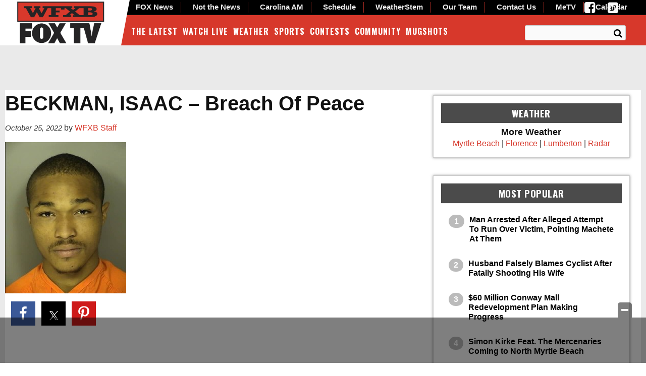

--- FILE ---
content_type: text/html; charset=UTF-8
request_url: https://www.wfxb.com/2022/10/25/horry-county-mugshots-october-24th-2022/beckman-isaac-breach-of-peace/
body_size: 26633
content:
<!doctype html>

<!--[if lt IE 7]><html lang="en-US" class="no-js lt-ie9 lt-ie8 lt-ie7"><![endif]-->
<!--[if (IE 7)&!(IEMobile)]><html lang="en-US" class="no-js lt-ie9 lt-ie8"><![endif]-->
<!--[if (IE 8)&!(IEMobile)]><html lang="en-US" class="no-js lt-ie9"><![endif]-->
<!--[if gt IE 8]><!--> <html lang="en-US" class="no-js"><!--<![endif]-->

	<head>
		<meta charset="utf-8">

				<meta http-equiv="X-UA-Compatible" content="IE=edge">

		<title>BECKMAN, ISAAC - Breach Of Peace - WFXB</title>

				<meta name="HandheldFriendly" content="True">
		<meta name="MobileOptimized" content="320">
		<meta name="viewport" content="width=device-width, initial-scale=1"/>

				<link rel="icon" href="https://wpcdn.us-east-1.vip.tn-cloud.net/www.wfxb.com/content/uploads/2015/10/favicon-32x32.png">
		<link rel="apple-touch-icon" href="">
		<!--[if IE]>
			<link rel="shortcut icon" href="https://wpcdn.us-east-1.vip.tn-cloud.net/www.wfxb.com/content/uploads/2015/10/favicon-32x32.png/favicon.ico">
		<![endif]-->

		<meta name="msapplication-TileColor" content="#f01d4f">
		<meta name="msapplication-TileImage" content="https://wpcdn.us-east-1.vip.tn-cloud.net/www.wfxb.com/content/themes/gtxcel/library/images/win8-tile-icon.png">
		<meta name="theme-color" content="#121212">

		<link href="//maxcdn.bootstrapcdn.com/font-awesome/4.7.0/css/font-awesome.min.css" rel="stylesheet"> <!-- Font Awesome Glyphicons -->
		<link rel="pingback" href="https://www.wfxb.com/xmlrpc.php">

		<style>.templatera_shortcode > .jp-relatedposts { display : none !important; }.templatera_shortcode > h3 { display : none !important; }.templatera_shortcode > p { display : none !important; }.templatera_shortcode > .fb-comments { display : none !important; }.tribe-events-content > .jp-relatedposts { display : none !important; }.tribe-events-content > h3 { display : none !important; }.tribe-events-content > .fb-comments { display : none !important; }</style>
	<script type="text/javascript">
		if(typeof ad_slots_refresh =='undefined'){
			var ad_slots_refresh = new Array();
		}
		if(typeof gtx_ads_conf =='undefined'){
			var gtx_ads_conf = {};
			gtx_ads_conf.targetMap = {};
			gtx_ads_conf.ads = [];
			gtx_ads_conf.lazy = [];
			gtx_ads_conf.templates = {};
		}
		if(typeof googletag =='undefined'){
			var googletag = googletag || {};
			googletag.cmd = googletag.cmd || [];
		}
		gtx_ads_conf.fulltarget = "attachment attachment-template-default single single-attachment postid-1386379 attachmentid-1386379 attachment-jpeg postname-beckman-isaac-breach-of-peace wpb-js-composer js-comp-ver-6.10.0 vc_responsive";
		gtx_ads_conf.targetMap.url = "/2022/10/25/horry-county-mugshots-october-24th-2022/beckman-isaac-breach-of-peace/";
		gtx_ads_conf.targetMap.post = "1386379";
		gtx_ads_conf.targetMap.category = ["uncategorized"];
		gtx_ads_conf.templates = {
			parallax: 'https://wpcdn.us-east-1.vip.tn-cloud.net/www.wfxb.com/content/plugins/gtx-ad-manager/templates/parallax.js',
			reveal: 'https://wpcdn.us-east-1.vip.tn-cloud.net/www.wfxb.com/content/plugins/gtx-ad-manager/templates/reveal.js',
            roller: 'https://wpcdn.us-east-1.vip.tn-cloud.net/www.wfxb.com/content/plugins/gtx-ad-manager/templates/roller.js'
		};
	</script>
			<script>
			function gtx_enable_dfp(){ /* do nothing */ }
			if(typeof ad_slots_refresh =='undefined'){
				var ad_slots_refresh = new Array(); 
			}
		</script>
		<script>(function(d, s, id){
				 var js, fjs = d.getElementsByTagName(s)[0];
				 if (d.getElementById(id)) {return;}
				 js = d.createElement(s); js.id = id;
				 js.src = "//connect.facebook.net/en_US/sdk.js#xfbml=1&version=v2.6";
				 fjs.parentNode.insertBefore(js, fjs);
			   }(document, 'script', 'facebook-jssdk'));</script><meta name='robots' content='index, follow, max-image-preview:large, max-snippet:-1, max-video-preview:-1' />
<script>
		window.dataLayer = [{"townnews.product.software":"RAYOS","townnews.product.version":"1.21.2","rayos.customer.ua":"UA-5563252-56","rayos.customer.ga4":"G-YTEG08KJG8","rayos.post.id":1386379,"rayos.post.type":"attachment","rayos.post.title":"BECKMAN, ISAAC - Breach Of Peace","rayos.post.author_name":["WFXB Staff"],"rayos.gallery.included":"No","rayos.video.included":"No","rayos.elections.widget_included":"No"}];
	</script><!-- Google Tag Manager -->
		<script>(function(w,d,s,l,i){w[l]=w[l]||[];w[l].push({'gtm.start':
		new Date().getTime(),event:'gtm.js'});var f=d.getElementsByTagName(s)[0],
		j=d.createElement(s),dl=l!='dataLayer'?'&l='+l:'';j.async=true;j.src=
		'https://www.googletagmanager.com/gtm.js?id='+i+dl;f.parentNode.insertBefore(j,f);
		})(window,document,'script','dataLayer','GTM-PDQV3N');</script>
		<!-- End Google Tag Manager -->
		<!-- Google Tag Manager -->
			<script>(function(w,d,s,l,i){w[l]=w[l]||[];w[l].push({'gtm.start':
			new Date().getTime(),event:'gtm.js'});var f=d.getElementsByTagName(s)[0],
			j=d.createElement(s),dl=l!='dataLayer'?'&l='+l:'';j.async=true;j.src=
			'https://www.googletagmanager.com/gtm.js?id='+i+dl;f.parentNode.insertBefore(j,f);
			})(window,document,'script','dataLayer','GTM-NGRF8RQ');</script>
			<!-- End Google Tag Manager -->
			
	<!-- This site is optimized with the Yoast SEO plugin v21.4 - https://yoast.com/wordpress/plugins/seo/ -->
	<link rel="canonical" href="https://www.wfxb.com/2022/10/25/horry-county-mugshots-october-24th-2022/beckman-isaac-breach-of-peace/" />
	<meta property="og:locale" content="en_US" />
	<meta property="og:type" content="article" />
	<meta property="og:title" content="BECKMAN, ISAAC - Breach Of Peace - WFXB" />
	<meta property="og:url" content="https://www.wfxb.com/2022/10/25/horry-county-mugshots-october-24th-2022/beckman-isaac-breach-of-peace/" />
	<meta property="og:site_name" content="WFXB" />
	<meta property="og:image" content="https://www.wfxb.com/2022/10/25/horry-county-mugshots-october-24th-2022/beckman-isaac-breach-of-peace" />
	<meta property="og:image:width" content="480" />
	<meta property="og:image:height" content="600" />
	<meta property="og:image:type" content="image/jpeg" />
	<meta name="twitter:card" content="summary_large_image" />
	<script type="application/ld+json" class="yoast-schema-graph">{"@context":"https://schema.org","@graph":[{"@type":"WebPage","@id":"https://www.wfxb.com/2022/10/25/horry-county-mugshots-october-24th-2022/beckman-isaac-breach-of-peace/","url":"https://www.wfxb.com/2022/10/25/horry-county-mugshots-october-24th-2022/beckman-isaac-breach-of-peace/","name":"BECKMAN, ISAAC - Breach Of Peace - WFXB","isPartOf":{"@id":"https://www.wfxb.com/#website"},"primaryImageOfPage":{"@id":"https://www.wfxb.com/2022/10/25/horry-county-mugshots-october-24th-2022/beckman-isaac-breach-of-peace/#primaryimage"},"image":{"@id":"https://www.wfxb.com/2022/10/25/horry-county-mugshots-october-24th-2022/beckman-isaac-breach-of-peace/#primaryimage"},"thumbnailUrl":"https://wpcdn.us-east-1.vip.tn-cloud.net/www.wfxb.com/content/uploads/2022/10/g/l/beckman-isaac-breach-of-peace.jpeg","datePublished":"2022-10-25T15:10:32+00:00","dateModified":"2022-10-25T15:10:32+00:00","breadcrumb":{"@id":"https://www.wfxb.com/2022/10/25/horry-county-mugshots-october-24th-2022/beckman-isaac-breach-of-peace/#breadcrumb"},"inLanguage":"en-US","potentialAction":[{"@type":"ReadAction","target":["https://www.wfxb.com/2022/10/25/horry-county-mugshots-october-24th-2022/beckman-isaac-breach-of-peace/"]}]},{"@type":"ImageObject","inLanguage":"en-US","@id":"https://www.wfxb.com/2022/10/25/horry-county-mugshots-october-24th-2022/beckman-isaac-breach-of-peace/#primaryimage","url":"https://wpcdn.us-east-1.vip.tn-cloud.net/www.wfxb.com/content/uploads/2022/10/g/l/beckman-isaac-breach-of-peace.jpeg","contentUrl":"https://wpcdn.us-east-1.vip.tn-cloud.net/www.wfxb.com/content/uploads/2022/10/g/l/beckman-isaac-breach-of-peace.jpeg","width":480,"height":600,"caption":"Beckman Isaac Breach Of Peace"},{"@type":"BreadcrumbList","@id":"https://www.wfxb.com/2022/10/25/horry-county-mugshots-october-24th-2022/beckman-isaac-breach-of-peace/#breadcrumb","itemListElement":[{"@type":"ListItem","position":1,"name":"Horry County Mugshots October 24th, 2022","item":"https://www.wfxb.com/2022/10/25/horry-county-mugshots-october-24th-2022/"},{"@type":"ListItem","position":2,"name":"BECKMAN, ISAAC &#8211; Breach Of Peace"}]},{"@type":"WebSite","@id":"https://www.wfxb.com/#website","url":"https://www.wfxb.com/","name":"WFXB","description":"Myrtle Beach, Florence, Lumberton News, Weather &amp; Entertainment","potentialAction":[{"@type":"SearchAction","target":{"@type":"EntryPoint","urlTemplate":"https://www.wfxb.com/?s={search_term_string}"},"query-input":"required name=search_term_string"}],"inLanguage":"en-US"}]}</script>
	<!-- / Yoast SEO plugin. -->


<link rel='dns-prefetch' href='//wpcdn.us-east-1.vip.tn-cloud.net' />
<link rel='dns-prefetch' href='//maps.googleapis.com' />
<link rel='dns-prefetch' href='//ws.sharethis.com' />
<link rel='dns-prefetch' href='//www.google.com' />
<link rel='dns-prefetch' href='//fonts.googleapis.com' />
<link rel='dns-prefetch' href='//maxcdn.bootstrapcdn.com' />
<link rel="alternate" type="application/rss+xml" title="WFXB &raquo; Feed" href="https://www.wfxb.com/feed/" />
<link rel="alternate" type="application/rss+xml" title="WFXB &raquo; Comments Feed" href="https://www.wfxb.com/comments/feed/" />
<link rel="alternate" type="application/rss+xml" title="WFXB &raquo; BECKMAN, ISAAC &#8211; Breach Of Peace Comments Feed" href="https://www.wfxb.com/2022/10/25/horry-county-mugshots-october-24th-2022/beckman-isaac-breach-of-peace/feed/" />
<script type="text/javascript">
/* <![CDATA[ */
window._wpemojiSettings = {"baseUrl":"https:\/\/s.w.org\/images\/core\/emoji\/14.0.0\/72x72\/","ext":".png","svgUrl":"https:\/\/s.w.org\/images\/core\/emoji\/14.0.0\/svg\/","svgExt":".svg","source":{"concatemoji":"https:\/\/www.wfxb.com\/wp-includes\/js\/wp-emoji-release.min.js"}};
/*! This file is auto-generated */
!function(i,n){var o,s,e;function c(e){try{var t={supportTests:e,timestamp:(new Date).valueOf()};sessionStorage.setItem(o,JSON.stringify(t))}catch(e){}}function p(e,t,n){e.clearRect(0,0,e.canvas.width,e.canvas.height),e.fillText(t,0,0);var t=new Uint32Array(e.getImageData(0,0,e.canvas.width,e.canvas.height).data),r=(e.clearRect(0,0,e.canvas.width,e.canvas.height),e.fillText(n,0,0),new Uint32Array(e.getImageData(0,0,e.canvas.width,e.canvas.height).data));return t.every(function(e,t){return e===r[t]})}function u(e,t,n){switch(t){case"flag":return n(e,"\ud83c\udff3\ufe0f\u200d\u26a7\ufe0f","\ud83c\udff3\ufe0f\u200b\u26a7\ufe0f")?!1:!n(e,"\ud83c\uddfa\ud83c\uddf3","\ud83c\uddfa\u200b\ud83c\uddf3")&&!n(e,"\ud83c\udff4\udb40\udc67\udb40\udc62\udb40\udc65\udb40\udc6e\udb40\udc67\udb40\udc7f","\ud83c\udff4\u200b\udb40\udc67\u200b\udb40\udc62\u200b\udb40\udc65\u200b\udb40\udc6e\u200b\udb40\udc67\u200b\udb40\udc7f");case"emoji":return!n(e,"\ud83e\udef1\ud83c\udffb\u200d\ud83e\udef2\ud83c\udfff","\ud83e\udef1\ud83c\udffb\u200b\ud83e\udef2\ud83c\udfff")}return!1}function f(e,t,n){var r="undefined"!=typeof WorkerGlobalScope&&self instanceof WorkerGlobalScope?new OffscreenCanvas(300,150):i.createElement("canvas"),a=r.getContext("2d",{willReadFrequently:!0}),o=(a.textBaseline="top",a.font="600 32px Arial",{});return e.forEach(function(e){o[e]=t(a,e,n)}),o}function t(e){var t=i.createElement("script");t.src=e,t.defer=!0,i.head.appendChild(t)}"undefined"!=typeof Promise&&(o="wpEmojiSettingsSupports",s=["flag","emoji"],n.supports={everything:!0,everythingExceptFlag:!0},e=new Promise(function(e){i.addEventListener("DOMContentLoaded",e,{once:!0})}),new Promise(function(t){var n=function(){try{var e=JSON.parse(sessionStorage.getItem(o));if("object"==typeof e&&"number"==typeof e.timestamp&&(new Date).valueOf()<e.timestamp+604800&&"object"==typeof e.supportTests)return e.supportTests}catch(e){}return null}();if(!n){if("undefined"!=typeof Worker&&"undefined"!=typeof OffscreenCanvas&&"undefined"!=typeof URL&&URL.createObjectURL&&"undefined"!=typeof Blob)try{var e="postMessage("+f.toString()+"("+[JSON.stringify(s),u.toString(),p.toString()].join(",")+"));",r=new Blob([e],{type:"text/javascript"}),a=new Worker(URL.createObjectURL(r),{name:"wpTestEmojiSupports"});return void(a.onmessage=function(e){c(n=e.data),a.terminate(),t(n)})}catch(e){}c(n=f(s,u,p))}t(n)}).then(function(e){for(var t in e)n.supports[t]=e[t],n.supports.everything=n.supports.everything&&n.supports[t],"flag"!==t&&(n.supports.everythingExceptFlag=n.supports.everythingExceptFlag&&n.supports[t]);n.supports.everythingExceptFlag=n.supports.everythingExceptFlag&&!n.supports.flag,n.DOMReady=!1,n.readyCallback=function(){n.DOMReady=!0}}).then(function(){return e}).then(function(){var e;n.supports.everything||(n.readyCallback(),(e=n.source||{}).concatemoji?t(e.concatemoji):e.wpemoji&&e.twemoji&&(t(e.twemoji),t(e.wpemoji)))}))}((window,document),window._wpemojiSettings);
/* ]]> */
</script>
<style type="text/css">
.hasCountdown{text-shadow:transparent 0 1px 1px;overflow:hidden;padding:5px}.countdown_rtl{direction:rtl}.countdown_holding span{background-color:#ccc}.countdown_row{clear:both;width:100%;text-align:center}.countdown_show1 .countdown_section{width:98%}.countdown_show2 .countdown_section{width:48%}.countdown_show3 .countdown_section{width:32.5%}.countdown_show4 .countdown_section{width:24.5%}.countdown_show5 .countdown_section{width:19.5%}.countdown_show6 .countdown_section{width:16.25%}.countdown_show7 .countdown_section{width:14%}.countdown_section{display:block;float:left;font-size:75%;text-align:center;margin:3px 0}.countdown_amount{font-size:200%}.countdown_descr{display:block;width:100%}a.countdown_infolink{display:block;border-radius:10px;width:14px;height:13px;float:right;font-size:9px;line-height:13px;font-weight:700;text-align:center;position:relative;top:-15px;border:1px solid}#countdown-preview{padding:10px}</style>
<link rel='stylesheet' id='bootstrap-css-css' href='https://wpcdn.us-east-1.vip.tn-cloud.net/www.wfxb.com/content/themes/gtxcel/library/css/bootstrap/bootstrap.css' type='text/css' media='all' />
<link rel='stylesheet' id='bones-stylesheet-css' href='https://wpcdn.us-east-1.vip.tn-cloud.net/www.wfxb.com/content/themes/gtxcel/library/css/style.css?ver=1765321969' type='text/css' media='all' />
<!--[if lt IE 9]>
<link rel='stylesheet' id='bones-ie-only-css' href='https://wpcdn.us-east-1.vip.tn-cloud.net/www.wfxb.com/content/themes/gtxcel/library/css/ie.css' type='text/css' media='all' />
<![endif]-->
<link rel='stylesheet' id='list-grid-css' href='https://wpcdn.us-east-1.vip.tn-cloud.net/www.wfxb.com/content/themes/gtxcel/library/css/grid.css?ver=1.11.0' type='text/css' media='all' />
<style id='wp-emoji-styles-inline-css' type='text/css'>

	img.wp-smiley, img.emoji {
		display: inline !important;
		border: none !important;
		box-shadow: none !important;
		height: 1em !important;
		width: 1em !important;
		margin: 0 0.07em !important;
		vertical-align: -0.1em !important;
		background: none !important;
		padding: 0 !important;
	}
</style>
<link rel='stylesheet' id='wp-block-library-css' href='https://www.wfxb.com/wp-includes/css/dist/block-library/style.min.css' type='text/css' media='all' />
<style id='classic-theme-styles-inline-css' type='text/css'>
/*! This file is auto-generated */
.wp-block-button__link{color:#fff;background-color:#32373c;border-radius:9999px;box-shadow:none;text-decoration:none;padding:calc(.667em + 2px) calc(1.333em + 2px);font-size:1.125em}.wp-block-file__button{background:#32373c;color:#fff;text-decoration:none}
</style>
<style id='global-styles-inline-css' type='text/css'>
body{--wp--preset--color--black: #000000;--wp--preset--color--cyan-bluish-gray: #abb8c3;--wp--preset--color--white: #ffffff;--wp--preset--color--pale-pink: #f78da7;--wp--preset--color--vivid-red: #cf2e2e;--wp--preset--color--luminous-vivid-orange: #ff6900;--wp--preset--color--luminous-vivid-amber: #fcb900;--wp--preset--color--light-green-cyan: #7bdcb5;--wp--preset--color--vivid-green-cyan: #00d084;--wp--preset--color--pale-cyan-blue: #8ed1fc;--wp--preset--color--vivid-cyan-blue: #0693e3;--wp--preset--color--vivid-purple: #9b51e0;--wp--preset--gradient--vivid-cyan-blue-to-vivid-purple: linear-gradient(135deg,rgba(6,147,227,1) 0%,rgb(155,81,224) 100%);--wp--preset--gradient--light-green-cyan-to-vivid-green-cyan: linear-gradient(135deg,rgb(122,220,180) 0%,rgb(0,208,130) 100%);--wp--preset--gradient--luminous-vivid-amber-to-luminous-vivid-orange: linear-gradient(135deg,rgba(252,185,0,1) 0%,rgba(255,105,0,1) 100%);--wp--preset--gradient--luminous-vivid-orange-to-vivid-red: linear-gradient(135deg,rgba(255,105,0,1) 0%,rgb(207,46,46) 100%);--wp--preset--gradient--very-light-gray-to-cyan-bluish-gray: linear-gradient(135deg,rgb(238,238,238) 0%,rgb(169,184,195) 100%);--wp--preset--gradient--cool-to-warm-spectrum: linear-gradient(135deg,rgb(74,234,220) 0%,rgb(151,120,209) 20%,rgb(207,42,186) 40%,rgb(238,44,130) 60%,rgb(251,105,98) 80%,rgb(254,248,76) 100%);--wp--preset--gradient--blush-light-purple: linear-gradient(135deg,rgb(255,206,236) 0%,rgb(152,150,240) 100%);--wp--preset--gradient--blush-bordeaux: linear-gradient(135deg,rgb(254,205,165) 0%,rgb(254,45,45) 50%,rgb(107,0,62) 100%);--wp--preset--gradient--luminous-dusk: linear-gradient(135deg,rgb(255,203,112) 0%,rgb(199,81,192) 50%,rgb(65,88,208) 100%);--wp--preset--gradient--pale-ocean: linear-gradient(135deg,rgb(255,245,203) 0%,rgb(182,227,212) 50%,rgb(51,167,181) 100%);--wp--preset--gradient--electric-grass: linear-gradient(135deg,rgb(202,248,128) 0%,rgb(113,206,126) 100%);--wp--preset--gradient--midnight: linear-gradient(135deg,rgb(2,3,129) 0%,rgb(40,116,252) 100%);--wp--preset--font-size--small: 13px;--wp--preset--font-size--medium: 20px;--wp--preset--font-size--large: 36px;--wp--preset--font-size--x-large: 42px;--wp--preset--spacing--20: 0.44rem;--wp--preset--spacing--30: 0.67rem;--wp--preset--spacing--40: 1rem;--wp--preset--spacing--50: 1.5rem;--wp--preset--spacing--60: 2.25rem;--wp--preset--spacing--70: 3.38rem;--wp--preset--spacing--80: 5.06rem;--wp--preset--shadow--natural: 6px 6px 9px rgba(0, 0, 0, 0.2);--wp--preset--shadow--deep: 12px 12px 50px rgba(0, 0, 0, 0.4);--wp--preset--shadow--sharp: 6px 6px 0px rgba(0, 0, 0, 0.2);--wp--preset--shadow--outlined: 6px 6px 0px -3px rgba(255, 255, 255, 1), 6px 6px rgba(0, 0, 0, 1);--wp--preset--shadow--crisp: 6px 6px 0px rgba(0, 0, 0, 1);}:where(.is-layout-flex){gap: 0.5em;}:where(.is-layout-grid){gap: 0.5em;}body .is-layout-flow > .alignleft{float: left;margin-inline-start: 0;margin-inline-end: 2em;}body .is-layout-flow > .alignright{float: right;margin-inline-start: 2em;margin-inline-end: 0;}body .is-layout-flow > .aligncenter{margin-left: auto !important;margin-right: auto !important;}body .is-layout-constrained > .alignleft{float: left;margin-inline-start: 0;margin-inline-end: 2em;}body .is-layout-constrained > .alignright{float: right;margin-inline-start: 2em;margin-inline-end: 0;}body .is-layout-constrained > .aligncenter{margin-left: auto !important;margin-right: auto !important;}body .is-layout-constrained > :where(:not(.alignleft):not(.alignright):not(.alignfull)){max-width: var(--wp--style--global--content-size);margin-left: auto !important;margin-right: auto !important;}body .is-layout-constrained > .alignwide{max-width: var(--wp--style--global--wide-size);}body .is-layout-flex{display: flex;}body .is-layout-flex{flex-wrap: wrap;align-items: center;}body .is-layout-flex > *{margin: 0;}body .is-layout-grid{display: grid;}body .is-layout-grid > *{margin: 0;}:where(.wp-block-columns.is-layout-flex){gap: 2em;}:where(.wp-block-columns.is-layout-grid){gap: 2em;}:where(.wp-block-post-template.is-layout-flex){gap: 1.25em;}:where(.wp-block-post-template.is-layout-grid){gap: 1.25em;}.has-black-color{color: var(--wp--preset--color--black) !important;}.has-cyan-bluish-gray-color{color: var(--wp--preset--color--cyan-bluish-gray) !important;}.has-white-color{color: var(--wp--preset--color--white) !important;}.has-pale-pink-color{color: var(--wp--preset--color--pale-pink) !important;}.has-vivid-red-color{color: var(--wp--preset--color--vivid-red) !important;}.has-luminous-vivid-orange-color{color: var(--wp--preset--color--luminous-vivid-orange) !important;}.has-luminous-vivid-amber-color{color: var(--wp--preset--color--luminous-vivid-amber) !important;}.has-light-green-cyan-color{color: var(--wp--preset--color--light-green-cyan) !important;}.has-vivid-green-cyan-color{color: var(--wp--preset--color--vivid-green-cyan) !important;}.has-pale-cyan-blue-color{color: var(--wp--preset--color--pale-cyan-blue) !important;}.has-vivid-cyan-blue-color{color: var(--wp--preset--color--vivid-cyan-blue) !important;}.has-vivid-purple-color{color: var(--wp--preset--color--vivid-purple) !important;}.has-black-background-color{background-color: var(--wp--preset--color--black) !important;}.has-cyan-bluish-gray-background-color{background-color: var(--wp--preset--color--cyan-bluish-gray) !important;}.has-white-background-color{background-color: var(--wp--preset--color--white) !important;}.has-pale-pink-background-color{background-color: var(--wp--preset--color--pale-pink) !important;}.has-vivid-red-background-color{background-color: var(--wp--preset--color--vivid-red) !important;}.has-luminous-vivid-orange-background-color{background-color: var(--wp--preset--color--luminous-vivid-orange) !important;}.has-luminous-vivid-amber-background-color{background-color: var(--wp--preset--color--luminous-vivid-amber) !important;}.has-light-green-cyan-background-color{background-color: var(--wp--preset--color--light-green-cyan) !important;}.has-vivid-green-cyan-background-color{background-color: var(--wp--preset--color--vivid-green-cyan) !important;}.has-pale-cyan-blue-background-color{background-color: var(--wp--preset--color--pale-cyan-blue) !important;}.has-vivid-cyan-blue-background-color{background-color: var(--wp--preset--color--vivid-cyan-blue) !important;}.has-vivid-purple-background-color{background-color: var(--wp--preset--color--vivid-purple) !important;}.has-black-border-color{border-color: var(--wp--preset--color--black) !important;}.has-cyan-bluish-gray-border-color{border-color: var(--wp--preset--color--cyan-bluish-gray) !important;}.has-white-border-color{border-color: var(--wp--preset--color--white) !important;}.has-pale-pink-border-color{border-color: var(--wp--preset--color--pale-pink) !important;}.has-vivid-red-border-color{border-color: var(--wp--preset--color--vivid-red) !important;}.has-luminous-vivid-orange-border-color{border-color: var(--wp--preset--color--luminous-vivid-orange) !important;}.has-luminous-vivid-amber-border-color{border-color: var(--wp--preset--color--luminous-vivid-amber) !important;}.has-light-green-cyan-border-color{border-color: var(--wp--preset--color--light-green-cyan) !important;}.has-vivid-green-cyan-border-color{border-color: var(--wp--preset--color--vivid-green-cyan) !important;}.has-pale-cyan-blue-border-color{border-color: var(--wp--preset--color--pale-cyan-blue) !important;}.has-vivid-cyan-blue-border-color{border-color: var(--wp--preset--color--vivid-cyan-blue) !important;}.has-vivid-purple-border-color{border-color: var(--wp--preset--color--vivid-purple) !important;}.has-vivid-cyan-blue-to-vivid-purple-gradient-background{background: var(--wp--preset--gradient--vivid-cyan-blue-to-vivid-purple) !important;}.has-light-green-cyan-to-vivid-green-cyan-gradient-background{background: var(--wp--preset--gradient--light-green-cyan-to-vivid-green-cyan) !important;}.has-luminous-vivid-amber-to-luminous-vivid-orange-gradient-background{background: var(--wp--preset--gradient--luminous-vivid-amber-to-luminous-vivid-orange) !important;}.has-luminous-vivid-orange-to-vivid-red-gradient-background{background: var(--wp--preset--gradient--luminous-vivid-orange-to-vivid-red) !important;}.has-very-light-gray-to-cyan-bluish-gray-gradient-background{background: var(--wp--preset--gradient--very-light-gray-to-cyan-bluish-gray) !important;}.has-cool-to-warm-spectrum-gradient-background{background: var(--wp--preset--gradient--cool-to-warm-spectrum) !important;}.has-blush-light-purple-gradient-background{background: var(--wp--preset--gradient--blush-light-purple) !important;}.has-blush-bordeaux-gradient-background{background: var(--wp--preset--gradient--blush-bordeaux) !important;}.has-luminous-dusk-gradient-background{background: var(--wp--preset--gradient--luminous-dusk) !important;}.has-pale-ocean-gradient-background{background: var(--wp--preset--gradient--pale-ocean) !important;}.has-electric-grass-gradient-background{background: var(--wp--preset--gradient--electric-grass) !important;}.has-midnight-gradient-background{background: var(--wp--preset--gradient--midnight) !important;}.has-small-font-size{font-size: var(--wp--preset--font-size--small) !important;}.has-medium-font-size{font-size: var(--wp--preset--font-size--medium) !important;}.has-large-font-size{font-size: var(--wp--preset--font-size--large) !important;}.has-x-large-font-size{font-size: var(--wp--preset--font-size--x-large) !important;}
.wp-block-navigation a:where(:not(.wp-element-button)){color: inherit;}
:where(.wp-block-post-template.is-layout-flex){gap: 1.25em;}:where(.wp-block-post-template.is-layout-grid){gap: 1.25em;}
:where(.wp-block-columns.is-layout-flex){gap: 2em;}:where(.wp-block-columns.is-layout-grid){gap: 2em;}
.wp-block-pullquote{font-size: 1.5em;line-height: 1.6;}
</style>
<link rel='stylesheet' id='gt-posts-slider-style-css' href='https://wpcdn.us-east-1.vip.tn-cloud.net/www.wfxb.com/content/mu-plugins/gtxcel-plugin/vc_posts_slider/posts-slider.css?ver=1570550597' type='text/css' media='all' />
<link rel='stylesheet' id='flexslider-css' href='https://wpcdn.us-east-1.vip.tn-cloud.net/www.wfxb.com/content/mu-plugins/js_composer/assets/lib/flexslider/flexslider.min.css?ver=6.10.0' type='text/css' media='all' />
<link rel='stylesheet' id='gt-flexslider-style-css' href='https://wpcdn.us-east-1.vip.tn-cloud.net/www.wfxb.com/content/mu-plugins/gtxcel-plugin/vc_gallery/gt-flexslider.css?ver=1648237149' type='text/css' media='all' />
<link rel='stylesheet' id='prettyphoto-css' href='https://wpcdn.us-east-1.vip.tn-cloud.net/www.wfxb.com/content/mu-plugins/js_composer/assets/lib/prettyphoto/css/prettyPhoto.min.css?ver=6.10.0' type='text/css' media='all' />
<link rel='stylesheet' id='rayos_alm_list_templates_style-css' href='https://wpcdn.us-east-1.vip.tn-cloud.net/www.wfxb.com/content/mu-plugins/gtxcel-plugin/functionalities//css/rayos_alm_list_templates.css?ver=1667523778' type='text/css' media='all' />
<link rel='stylesheet' id='googlefonts-css' href='https://fonts.googleapis.com/css?family=Oswald:400,700&subset=latin' type='text/css' media='all' />
<link rel='stylesheet' id='blox-syndication-css' href='https://wpcdn.us-east-1.vip.tn-cloud.net/www.wfxb.com/content/plugins/blox-syndication/assets/css/blox-syndication.css' type='text/css' media='all' />
<link rel='stylesheet' id='geobase-style-css' href='https://wpcdn.us-east-1.vip.tn-cloud.net/www.wfxb.com/content/plugins/geobase/geobase.css?ver=1679517292' type='text/css' media='all' />
<style id='geobase-style-inline-css' type='text/css'>

	article.geobase-post .geobase-content-wrapper {
		width: 100%;
		float: none;
	}
	article.geobase-post .thumb-wrap {
		width: 0%;
		float: left;
		margin-right: 2%;	}
	
</style>
<link rel='stylesheet' id='geobase-prettyphoto-style-css' href='https://wpcdn.us-east-1.vip.tn-cloud.net/www.wfxb.com/content/plugins/geobase/prettyphoto/css/prettyPhoto.css' type='text/css' media='all' />
<link rel='stylesheet' id='geobasemap-style-css' href='https://wpcdn.us-east-1.vip.tn-cloud.net/www.wfxb.com/content/plugins/geobase/vc_geobasemap/vc_geobasemap.css?ver=1570550597' type='text/css' media='all' />
<link rel='stylesheet' id='directory-select2-css' href='https://wpcdn.us-east-1.vip.tn-cloud.net/www.wfxb.com/content/plugins/geobase/vc_directory_filter/assets/select2/css/select2.css?ver=3.5.2' type='text/css' media='all' />
<link rel='stylesheet' id='custom-template-style-css' href='https://wpcdn.us-east-1.vip.tn-cloud.net/www.wfxb.com/content/plugins/gt-custom-templates/custom-templates.css' type='text/css' media='all' />
<link rel='stylesheet' id='ad-manager-style-css' href='https://wpcdn.us-east-1.vip.tn-cloud.net/www.wfxb.com/content/plugins/gtx-ad-manager/ad-manager.css?ver=1728932431' type='text/css' media='all' />
<link rel='stylesheet' id='bylines-style-css' href='https://wpcdn.us-east-1.vip.tn-cloud.net/www.wfxb.com/content/plugins/gtx-author-bios/css/bylines.css?ver=1570550597' type='text/css' media='all' />
<link rel='stylesheet' id='gtxcelfimagescss-css' href='https://wpcdn.us-east-1.vip.tn-cloud.net/www.wfxb.com/content/plugins/gtx-fimages/css/all.css?ver=1570550597' type='text/css' media='all' />
<link rel='stylesheet' id='lightbox-style-css' href='https://wpcdn.us-east-1.vip.tn-cloud.net/www.wfxb.com/content/plugins/gtx-gallery/css/gtx-lightbox.css?ver=2018.3.20' type='text/css' media='all' />
<link rel='stylesheet' id='gtx-oembed-style-css' href='https://wpcdn.us-east-1.vip.tn-cloud.net/www.wfxb.com/content/plugins/gtx-oembed-extension/gtx-oembed.css?ver=1570550597' type='text/css' media='all' />
<link rel='stylesheet' id='rayos_trending_topics_style-css' href='https://wpcdn.us-east-1.vip.tn-cloud.net/www.wfxb.com/content/plugins/rayos-trending-topics/rayos-trending-topics.css?ver=1621950080' type='text/css' media='all' />
<link rel='stylesheet' id='simple-share-buttons-adder-font-awesome-css' href='//maxcdn.bootstrapcdn.com/font-awesome/4.3.0/css/font-awesome.min.css' type='text/css' media='all' />
<link rel='stylesheet' id='author-bios-style-css' href='https://wpcdn.us-east-1.vip.tn-cloud.net/www.wfxb.com/content/plugins/gtx-author-bios/css/author-bios.css' type='text/css' media='all' />
<link rel='stylesheet' id='vc-most-viewed-videos-styles-css' href='https://wpcdn.us-east-1.vip.tn-cloud.net/www.wfxb.com/content/themes/wfxb/custom/vc_most_viewed_videos/vc_most_viewed_videos.css' type='text/css' media='all' />
<link rel='stylesheet' id='vc_wi_gallery-css' href='https://wpcdn.us-east-1.vip.tn-cloud.net/www.wfxb.com/content/themes/wfxb/custom/vc_wi_gallery/vc_wi_gallery.css' type='text/css' media='all' />
<link rel='stylesheet' id='parent-style-css' href='https://wpcdn.us-east-1.vip.tn-cloud.net/www.wfxb.com/content/themes/gtxcel/style.css?ver=1664375579' type='text/css' media='all' />
<link rel='stylesheet' id='child-style-css' href='https://wpcdn.us-east-1.vip.tn-cloud.net/www.wfxb.com/content/themes/wfxb/style.css' type='text/css' media='all' />
<link rel='stylesheet' id='gtx-rayos-alerts-styles-css' href='https://www.wfxb.com/style/481915549f9ed8853e7f59bc0d41b61c/rayos-alerts-styles/' type='text/css' media='all' />
<link rel='stylesheet' id='gtx-election-teaser-widgets-css' href='https://www.wfxb.com/style/481915549f9ed8853e7f59bc0d41b61c/election-teaser-widgets/' type='text/css' media='all' />
<link rel='stylesheet' id='gtx-ad-creative-css' href='https://www.wfxb.com/style/481915549f9ed8853e7f59bc0d41b61c/ad-creative/' type='text/css' media='all' />
<link rel='stylesheet' id='gtx-tv-promo-slider-css' href='https://www.wfxb.com/style/481915549f9ed8853e7f59bc0d41b61c/tv-promo-slider/' type='text/css' media='all' />
<link rel='stylesheet' id='gtx-custom_css_post-css' href='https://www.wfxb.com/style/e3af95dcf26244d04a86733fba3ee771/custom_css_post/' type='text/css' media='all' />
<link rel='stylesheet' id='acf-repeater-style-css' href='https://wpcdn.us-east-1.vip.tn-cloud.net/www.wfxb.com/content/themes/gtxcel/includes/acf_repeater_shortcode/acf_repeater_shortcode.css' type='text/css' media='all' />
<link rel='stylesheet' id='rayos-ssba-twitter-x-logo-css' href='https://wpcdn.us-east-1.vip.tn-cloud.net/www.wfxb.com/content/themes/gtxcel/includes/ssba-twitter-update/x-logo-styles.css?ver=1702673046' type='text/css' media='all' />
<link rel='stylesheet' id='tablepress-responsive-tables-css' href='https://wpcdn.us-east-1.vip.tn-cloud.net/www.wfxb.com/content/plugins/tablepress-responsive-tables/css/responsive.dataTables.min.css?ver=1.4' type='text/css' media='all' />
<link rel='stylesheet' id='tablepress-default-css' href='https://wpcdn.us-east-1.vip.tn-cloud.net/www.wfxb.com/content/plugins/tablepress/css/default.min.css?ver=1.14' type='text/css' media='all' />
<link rel='stylesheet' id='dashicons-css' href='https://www.wfxb.com/wp-includes/css/dashicons.min.css' type='text/css' media='all' />
<link rel='stylesheet' id='acf-global-css' href='https://wpcdn.us-east-1.vip.tn-cloud.net/www.wfxb.com/content/mu-plugins/advanced-custom-fields-pro/assets/build/css/acf-global.css?ver=6.0.3' type='text/css' media='all' />
<link rel='stylesheet' id='acf-input-css' href='https://wpcdn.us-east-1.vip.tn-cloud.net/www.wfxb.com/content/mu-plugins/advanced-custom-fields-pro/assets/build/css/acf-input.css?ver=6.0.3' type='text/css' media='all' />
<link rel='stylesheet' id='acf-pro-input-css' href='https://wpcdn.us-east-1.vip.tn-cloud.net/www.wfxb.com/content/mu-plugins/advanced-custom-fields-pro/assets/build/css/pro/acf-pro-input.css?ver=6.0.3' type='text/css' media='all' />
<link rel='stylesheet' id='acf-datepicker-css' href='https://wpcdn.us-east-1.vip.tn-cloud.net/www.wfxb.com/content/mu-plugins/advanced-custom-fields-pro/assets/inc/datepicker/jquery-ui.min.css?ver=1.11.4' type='text/css' media='all' />
<link rel='stylesheet' id='acf-timepicker-css' href='https://wpcdn.us-east-1.vip.tn-cloud.net/www.wfxb.com/content/mu-plugins/advanced-custom-fields-pro/assets/inc/timepicker/jquery-ui-timepicker-addon.min.css?ver=1.6.1' type='text/css' media='all' />
<link rel='stylesheet' id='wp-color-picker-css' href='https://www.wfxb.com/wp-admin/css/color-picker.min.css' type='text/css' media='all' />
<link rel='stylesheet' id='blox-syndication-admin-css' href='https://wpcdn.us-east-1.vip.tn-cloud.net/www.wfxb.com/content/plugins/blox-syndication/assets/css/admin-blox-syndication.css?ver=1.1.1' type='text/css' media='all' />
<link rel='stylesheet' id='scheduled-elements-style-css' href='https://wpcdn.us-east-1.vip.tn-cloud.net/www.wfxb.com/content/plugins/gtx-scheduled-elements/scheduled-elements.css?ver=2018.08.10' type='text/css' media='all' />
<link rel='stylesheet' id='dgwt-jg-style-css' href='https://wpcdn.us-east-1.vip.tn-cloud.net/www.wfxb.com/content/plugins/gtx-gallery/justified-gallery/assets/css/style.min.css?ver=1.2.2' type='text/css' media='all' />
<link rel='stylesheet' id='dgwt-jg-photoswipe-css' href='https://wpcdn.us-east-1.vip.tn-cloud.net/www.wfxb.com/content/plugins/gtx-gallery/justified-gallery/includes/Lightbox/Photoswipe/assets/photoswipe.css?ver=1.2.2' type='text/css' media='all' />
<link rel='stylesheet' id='dgwt-jg-photoswipe-skin-css' href='https://wpcdn.us-east-1.vip.tn-cloud.net/www.wfxb.com/content/plugins/gtx-gallery/justified-gallery/includes/Lightbox/Photoswipe/assets/default-skin/default-skin.css?ver=1.2.2' type='text/css' media='all' />
<!--[if !IE]><!-->
<link rel='stylesheet' id='tablepress-responsive-tables-flip-css' href='https://wpcdn.us-east-1.vip.tn-cloud.net/www.wfxb.com/content/plugins/tablepress-responsive-tables/css/tablepress-responsive-flip.min.css?ver=1.4' type='text/css' media='all' />
<!--<![endif]-->
<script type="text/javascript" src="https://www.wfxb.com/wp-includes/js/jquery/jquery.min.js?ver=3.7.1" id="jquery-core-js"></script>
<script type="text/javascript" src="https://www.wfxb.com/wp-includes/js/jquery/jquery-migrate.min.js?ver=3.4.1" id="jquery-migrate-js"></script>
<script type="text/javascript" src="https://wpcdn.us-east-1.vip.tn-cloud.net/www.wfxb.com/content/themes/gtxcel/library/js/libs/modernizr.custom.min.js?ver=2.5.3" id="bones-modernizr-js"></script>
<script type="text/javascript" src="https://wpcdn.us-east-1.vip.tn-cloud.net/www.wfxb.com/content/themes/gtxcel/library/js/gtxcel.js?ver=0.1" id="gtxcel-global-js"></script>
<script type="text/javascript" src="https://wpcdn.us-east-1.vip.tn-cloud.net/www.wfxb.com/content/themes/gtxcel/library/js/mobile-nav.js?ver=0.1" id="mobile-nav-js"></script>
<script type="text/javascript" src="https://wpcdn.us-east-1.vip.tn-cloud.net/www.wfxb.com/content/plugins/geobase/prettyphoto/js/jquery.prettyPhoto.js" id="geobase-prettyphoto-script-js"></script>
<script type="text/javascript" src="https://wpcdn.us-east-1.vip.tn-cloud.net/www.wfxb.com/content/plugins/geobase/vc_directory_filter/assets/select2/js/select2.min.js?ver=3.5.2" id="directory-select2-js"></script>
<script type="text/javascript" id="directory-filter-js-extra">
/* <![CDATA[ */
var ajaxurl = "https:\/\/www.wfxb.com\/wp-admin\/admin-ajax.php";
/* ]]> */
</script>
<script type="text/javascript" src="https://wpcdn.us-east-1.vip.tn-cloud.net/www.wfxb.com/content/plugins/geobase/vc_directory_filter/directory-filter.js?ver=1599147537" id="directory-filter-js"></script>
<script type="text/javascript" src="https://wpcdn.us-east-1.vip.tn-cloud.net/www.wfxb.com/content/plugins/gtx-elections/js/gtx-elections.js?ver=2022.01.11" id="gtx-elections-js"></script>
<script type="text/javascript" id="lightbox-script-js-extra">
/* <![CDATA[ */
var lightboxSettings = {"show_ads":"1","ad_details":[{"min_width":"768","max_width":"","dfp_ad_sizes":[{"dfp_ad_width":"728","dfp_ad_height":"90"}]},{"min_width":"","max_width":"767","dfp_ad_sizes":[{"dfp_ad_width":"320","dfp_ad_height":"50"},{"dfp_ad_width":"300","dfp_ad_height":"50"}]}],"dfp_path":"\/132916964,50847294\/wfxb.com\/attachment\/beckman-isaac-breach-of-peace","slot_name":"lightbox_ad","post_title":"BECKMAN, ISAAC - Breach Of Peace","post_type":"attachment","post_id":"1386379","post_cats":"","author":"WFXB Staff"};
/* ]]> */
</script>
<script type="text/javascript" src="https://wpcdn.us-east-1.vip.tn-cloud.net/www.wfxb.com/content/plugins/gtx-gallery/js/gtx-lightbox.js?ver=2018.3.20" id="lightbox-script-js"></script>
<script id='st_insights_js' type="text/javascript" src="https://ws.sharethis.com/button/st_insights.js?publisher=4d48b7c5-0ae3-43d4-bfbe-3ff8c17a8ae6&amp;product=simpleshare" id="ssba-sharethis-js"></script>
<script type="text/javascript" src="https://wpcdn.us-east-1.vip.tn-cloud.net/www.wfxb.com/content/themes/wfxb/custom/vc_wi_gallery/vc_wi_gallery.js" id="vc_wi_gallery-js"></script>
<script type="text/javascript" src="https://wpcdn.us-east-1.vip.tn-cloud.net/www.wfxb.com/content/themes/gtxcel/includes/acf_repeater_shortcode/acf_repeater_shortcode.js" id="acf-repeater-script-js"></script>
<script type="text/javascript" src="https://www.wfxb.com/wp-includes/js/jquery/ui/core.min.js?ver=1.13.2" id="jquery-ui-core-js"></script>
<script type="text/javascript" src="https://www.wfxb.com/wp-includes/js/jquery/ui/mouse.min.js?ver=1.13.2" id="jquery-ui-mouse-js"></script>
<script type="text/javascript" src="https://www.wfxb.com/wp-includes/js/jquery/ui/sortable.min.js?ver=1.13.2" id="jquery-ui-sortable-js"></script>
<script type="text/javascript" src="https://www.wfxb.com/wp-includes/js/jquery/ui/resizable.min.js?ver=1.13.2" id="jquery-ui-resizable-js"></script>
<script type="text/javascript" src="https://wpcdn.us-east-1.vip.tn-cloud.net/www.wfxb.com/content/mu-plugins/advanced-custom-fields-pro/assets/build/js/acf.min.js?ver=6.0.3" id="acf-js"></script>
<script type="text/javascript" src="https://wpcdn.us-east-1.vip.tn-cloud.net/www.wfxb.com/content/mu-plugins/advanced-custom-fields-pro/assets/build/js/acf-input.min.js?ver=6.0.3" id="acf-input-js"></script>
<script type="text/javascript" src="https://wpcdn.us-east-1.vip.tn-cloud.net/www.wfxb.com/content/mu-plugins/advanced-custom-fields-pro/assets/build/js/pro/acf-pro-input.min.js?ver=6.0.3" id="acf-pro-input-js"></script>
<script type="text/javascript" src="https://www.wfxb.com/wp-includes/js/jquery/ui/datepicker.min.js?ver=1.13.2" id="jquery-ui-datepicker-js"></script>
<script type="text/javascript" id="jquery-ui-datepicker-js-after">
/* <![CDATA[ */
jQuery(function(jQuery){jQuery.datepicker.setDefaults({"closeText":"Close","currentText":"Today","monthNames":["January","February","March","April","May","June","July","August","September","October","November","December"],"monthNamesShort":["Jan","Feb","Mar","Apr","May","Jun","Jul","Aug","Sep","Oct","Nov","Dec"],"nextText":"Next","prevText":"Previous","dayNames":["Sunday","Monday","Tuesday","Wednesday","Thursday","Friday","Saturday"],"dayNamesShort":["Sun","Mon","Tue","Wed","Thu","Fri","Sat"],"dayNamesMin":["S","M","T","W","T","F","S"],"dateFormat":"MM d, yy","firstDay":1,"isRTL":false});});
/* ]]> */
</script>
<script type="text/javascript" src="https://wpcdn.us-east-1.vip.tn-cloud.net/www.wfxb.com/content/mu-plugins/advanced-custom-fields-pro/assets/inc/timepicker/jquery-ui-timepicker-addon.min.js?ver=1.6.1" id="acf-timepicker-js"></script>
<script type="text/javascript" src="https://www.wfxb.com/wp-includes/js/jquery/ui/draggable.min.js?ver=1.13.2" id="jquery-ui-draggable-js"></script>
<script type="text/javascript" src="https://www.wfxb.com/wp-includes/js/jquery/ui/slider.min.js?ver=1.13.2" id="jquery-ui-slider-js"></script>
<script type="text/javascript" src="https://www.wfxb.com/wp-includes/js/jquery/jquery.ui.touch-punch.js?ver=0.2.2" id="jquery-touch-punch-js"></script>
<script type="text/javascript" src="https://www.wfxb.com/wp-admin/js/iris.min.js?ver=1.0.7" id="iris-js"></script>
<script type="text/javascript" src="https://www.wfxb.com/wp-includes/js/dist/vendor/wp-polyfill-inert.min.js?ver=3.1.2" id="wp-polyfill-inert-js"></script>
<script type="text/javascript" src="https://www.wfxb.com/wp-includes/js/dist/vendor/regenerator-runtime.min.js?ver=0.14.0" id="regenerator-runtime-js"></script>
<script type="text/javascript" src="https://www.wfxb.com/wp-includes/js/dist/vendor/wp-polyfill.min.js?ver=3.15.0" id="wp-polyfill-js"></script>
<script type="text/javascript" src="https://www.wfxb.com/wp-includes/js/dist/hooks.min.js?ver=c6aec9a8d4e5a5d543a1" id="wp-hooks-js"></script>
<script type="text/javascript" src="https://www.wfxb.com/wp-includes/js/dist/i18n.min.js?ver=7701b0c3857f914212ef" id="wp-i18n-js"></script>
<script type="text/javascript" id="wp-i18n-js-after">
/* <![CDATA[ */
wp.i18n.setLocaleData( { 'text direction\u0004ltr': [ 'ltr' ] } );
/* ]]> */
</script>
<script type="text/javascript" src="https://www.wfxb.com/wp-admin/js/color-picker.min.js" id="wp-color-picker-js"></script>
<script type="text/javascript" src="https://wpcdn.us-east-1.vip.tn-cloud.net/www.wfxb.com/content/mu-plugins/advanced-custom-fields-pro/assets/inc/color-picker-alpha/wp-color-picker-alpha.js?ver=3.0.0" id="acf-color-picker-alpha-js"></script>
<script type="text/javascript" src="https://wpcdn.us-east-1.vip.tn-cloud.net/www.wfxb.com/content/mu-plugins/acf-recaptcha/js/input.js" id="acf-input-recaptcha-js"></script>
<script type="text/javascript" src="https://www.google.com/recaptcha/api.js" id="recaptcha-api-js"></script>
<script type="text/javascript" id="blox-syndication-js-extra">
/* <![CDATA[ */
var blox_synd_ajax_object = {"ajax_url":"https:\/\/www.wfxb.com\/wp-admin\/admin-ajax.php","asset_path":"https:\/\/wpcdn.us-east-1.vip.tn-cloud.net\/www.wfxb.com\/content\/plugins\/blox-syndication\/assets"};
var blox_synd_ajax_object = {"ajax_url":"https:\/\/www.wfxb.com\/wp-admin\/admin-ajax.php","asset_path":"https:\/\/wpcdn.us-east-1.vip.tn-cloud.net\/www.wfxb.com\/content\/plugins\/blox-syndication\/assets"};
/* ]]> */
</script>
<script type="text/javascript" src="https://wpcdn.us-east-1.vip.tn-cloud.net/www.wfxb.com/content/plugins/blox-syndication/assets/js/admin-blox-syndication.js?ver=1.1.1" id="blox-syndication-js"></script>
<link rel="https://api.w.org/" href="https://www.wfxb.com/wp-json/" /><link rel="alternate" type="application/json" href="https://www.wfxb.com/wp-json/wp/v2/media/1386379" /><link rel='shortlink' href='https://www.wfxb.com/?p=1386379' />
<link rel="alternate" type="application/json+oembed" href="https://www.wfxb.com/wp-json/oembed/1.0/embed?url=https%3A%2F%2Fwww.wfxb.com%2F2022%2F10%2F25%2Fhorry-county-mugshots-october-24th-2022%2Fbeckman-isaac-breach-of-peace%2F" />
<link rel="alternate" type="text/xml+oembed" href="https://www.wfxb.com/wp-json/oembed/1.0/embed?url=https%3A%2F%2Fwww.wfxb.com%2F2022%2F10%2F25%2Fhorry-county-mugshots-october-24th-2022%2Fbeckman-isaac-breach-of-peace%2F&#038;format=xml" />
	<script type="text/javascript">
		var user_logged_in = 0;
		var logout_url = 'https://www.wfxb.com/wp-login.php?action=logout&amp;_wpnonce=dcbc0e3945';
	</script>
						<style type="text/css" media="screen">
			.loggedin {
				display: none;
			}
			.loggedout {
				display: block;
			}
			</style>
			<meta name="generator" content="Powered by WPBakery Page Builder - drag and drop page builder for WordPress."/>
<link rel="icon" href="https://wpcdn.us-east-1.vip.tn-cloud.net/www.wfxb.com/content/uploads/2015/09/cropped-wfxblogo-32x32.png" sizes="32x32" />
<link rel="icon" href="https://wpcdn.us-east-1.vip.tn-cloud.net/www.wfxb.com/content/uploads/2015/09/cropped-wfxblogo-192x192.png" sizes="192x192" />
<link rel="apple-touch-icon" href="https://wpcdn.us-east-1.vip.tn-cloud.net/www.wfxb.com/content/uploads/2015/09/cropped-wfxblogo-180x180.png" />
<meta name="msapplication-TileImage" content="https://wpcdn.us-east-1.vip.tn-cloud.net/www.wfxb.com/content/uploads/2015/09/cropped-wfxblogo-270x270.png" />
<noscript><style> .wpb_animate_when_almost_visible { opacity: 1; }</style></noscript><!--ChartBeat Script-->
<script type='text/javascript'>document.addEventListener("DOMContentLoaded", function(){
function Sections(){
	let sections = "";
	const classes = document.getElementsByTagName('body')[0].getAttribute('class');
        console.log(document.getElementsByTagName('body')[0].getAttribute('class'));
	const count = classes.split(" ");
	for(let i=0; i < count.length; i++){
		if( count[i].includes('term-category-') && i == (count.length-1)){
			 sections += count[i].split('term-category-')[1]; 
		}else if( count[i].includes('term-category-')) {
			sections += count[i].split('term-category-')[1] + ", "; 
		}
	}
	return sections;
        }
function Authors(){
	try{
        let authors = "";
	const tarAuthors = document.getElementsByClassName('entry-author')[0].getElementsByTagName('a');
	for(let i=0; i < tarAuthors.length; i++){
		if (i == (tarAuthors.length -1)){
			authors += tarAuthors[i].innerText;
		}else{
			authors += tarAuthors[i].innerText + ", ";
		}
         return authors;
	}
	console.log(authors);
	}catch(err){
		authors = "No Author"; 
	}
}
    (function() {
        var cbSections = Sections();
        var cbAuthors = Authors();
        /** CONFIGURATION START **/
        var _sf_async_config = window._sf_async_config = (window._sf_async_config || {});
        _sf_async_config.uid = 67016; 
        _sf_async_config.domain = 'wfxb.com'; 
        _sf_async_config.useCanonical = true;
        _sf_async_config.useCanonicalDomain = true;
        _sf_async_config.sections = cbSections; //SET PAGE SECTION(S)
        _sf_async_config.authors = cbAuthors; //SET PAGE AUTHOR(S)
        /** CONFIGURATION END **/

        function loadChartbeat() {
            var e = document.createElement('script');
            var n = document.getElementsByTagName('script')[0];
            e.type = 'text/javascript';
            e.async = true;
            e.src = '//static.chartbeat.com/js/chartbeat.js';
            n.parentNode.insertBefore(e, n);
        }
        loadChartbeat();
     })();
    });
</script>

<div id="fb-root"></div>
<script>(function(d, s, id) {
  var js, fjs = d.getElementsByTagName(s)[0];
  if (d.getElementById(id)) return;
  js = d.createElement(s); js.id = id;
  js.src = "//connect.facebook.net/en_US/sdk.js#xfbml=1&version=v2.4&appId=195368717177817";
  fjs.parentNode.insertBefore(js, fjs);
}(document, 'script', 'facebook-jssdk'));</script>


<meta name="google-site-verification" content="yIMQ86VhuTAz6F_E35o_rKK2D0gBh3KZmKmZ_ku02ws" />

<script type="text/javascript" src="https://tags.crwdcntrl.net/c/14749/cc.js?ns=_cc14749" target="_blank" id="LOTCC_14749"></script>
<script type="text/javascript" language="javascript">_cc14749.bcp();</script>

<script async id="ebx" src="//applets.ebxcdn.com/ebx.js"></script>	</head>

<body class="attachment attachment-template-default single single-attachment postid-1386379 attachmentid-1386379 attachment-jpeg postname-beckman-isaac-breach-of-peace wpb-js-composer js-comp-ver-6.10.0 vc_responsive" itemscope itemtype="http://schema.org/WebPage">
	<script type='text/javascript' src='/shared-content/art/stats/common/tracker.js'></script>
	<script type='text/javascript'>
	<!--
	if (typeof(TNStats_Tracker) !== 'undefined' && typeof(TNTracker) === 'undefined') { TNTracker = new TNStats_Tracker('www.wfxb.com'); TNTracker.trackPageView(); }
	// -->
	</script>
	
	<!-- Google Tag Manager (noscript) -->
		<noscript><iframe src="https://www.googletagmanager.com/ns.html?id=GTM-PDQV3N&amp;townnews.product.software=RAYOS&amp;townnews.product.version=1.21.2&amp;rayos.customer.ua=UA-5563252-56&amp;rayos.customer.ga4=G-YTEG08KJG8&amp;rayos.post.id=1386379&amp;rayos.post.type=attachment&amp;rayos.post.title=BECKMAN%2C+ISAAC+-+Breach+Of+Peace&amp;rayos.post.author_name.0=WFXB+Staff&amp;rayos.gallery.included=No&amp;rayos.video.included=No&amp;rayos.elections.widget_included=No&amp;rayos.client.noscript=Yes"
		height="0" width="0" style="display:none;visibility:hidden"></iframe></noscript>
		<!-- End Google Tag Manager (noscript) -->
		<!-- Google Tag Manager (noscript) -->
			<noscript><iframe src="https://www.googletagmanager.com/ns.html?id=GTM-NGRF8RQ&amp;townnews.product.software=RAYOS&amp;townnews.product.version=1.21.2&amp;rayos.customer.ua=UA-5563252-56&amp;rayos.customer.ga4=G-YTEG08KJG8&amp;rayos.post.id=1386379&amp;rayos.post.type=attachment&amp;rayos.post.title=BECKMAN%2C+ISAAC+-+Breach+Of+Peace&amp;rayos.post.author_name.0=WFXB+Staff&amp;rayos.gallery.included=No&amp;rayos.video.included=No&amp;rayos.elections.widget_included=No&amp;rayos.client.noscript=Yes"
			height="0" width="0" style="display:none;visibility:hidden"></iframe></noscript>
			<!-- End Google Tag Manager (noscript) -->
						<div class="menu-wrap">
			<p class="mobile-nav-title">Sections</p><div class="menu-side"><ul id="menu-sections" class="menu"><li id="menu-item-174" class="menu-item menu-item-type-post_type menu-item-object-page menu-item-174"><a href="https://www.wfxb.com/the-latest/" data-menu-title="sections" data-menu-count="9" data-menu-index="1" id="menu-item-link-174">The Latest</a></li>
<li id="menu-item-718751" class="menu-item menu-item-type-post_type menu-item-object-page menu-item-718751"><a href="https://www.wfxb.com/watch-live/" data-menu-title="sections" data-menu-count="9" data-menu-index="2" id="menu-item-link-718751">Watch Live</a></li>
<li id="menu-item-175" class="menu-item menu-item-type-post_type menu-item-object-page menu-item-175"><a href="https://www.wfxb.com/weather/" data-menu-title="sections" data-menu-count="9" data-menu-index="3" id="menu-item-link-175">Weather</a></li>
<li id="menu-item-1086240" class="menu-item menu-item-type-post_type menu-item-object-page menu-item-1086240"><a href="https://www.wfxb.com/sports/" data-menu-title="sections" data-menu-count="9" data-menu-index="4" id="menu-item-link-1086240">Sports</a></li>
<li id="menu-item-172" class="menu-item menu-item-type-post_type menu-item-object-page menu-item-172"><a href="https://www.wfxb.com/contests/" data-menu-title="sections" data-menu-count="9" data-menu-index="5" id="menu-item-link-172">Contests</a></li>
<li id="menu-item-1547513" class="menu-item menu-item-type-post_type menu-item-object-page menu-item-has-children menu-item-1547513"><a href="https://www.wfxb.com/community/" data-menu-title="sections" data-menu-count="9" data-menu-index="6" id="menu-item-link-1547513">Community</a>
<ul class="sub-menu">
	<li id="menu-item-1502477" class="menu-item menu-item-type-post_type menu-item-object-page menu-item-1502477"><a href="https://www.wfxb.com/super-tails/" data-menu-title="sections" data-menu-count="9" data-menu-index="7" id="menu-item-link-1502477">Local Animal Shelters</a></li>
	<li id="menu-item-1547514" class="menu-item menu-item-type-post_type menu-item-object-page menu-item-1547514"><a href="https://www.wfxb.com/grand-strand-life/" data-menu-title="sections" data-menu-count="9" data-menu-index="8" id="menu-item-link-1547514">Grand Strand Life</a></li>
</ul>
</li>
<li id="menu-item-2303670" class="menu-item menu-item-type-post_type menu-item-object-page menu-item-2303670"><a href="https://www.wfxb.com/mugshots/" data-menu-title="sections" data-menu-count="9" data-menu-index="9" id="menu-item-link-2303670">Mugshots</a></li>
</ul></div><p class="mobile-nav-title">WFXB</p><div class="menu-side"><ul id="menu-wfxb" class="menu"><li id="menu-item-18609" class="menu-item menu-item-type-post_type menu-item-object-page menu-item-18609"><a href="https://www.wfxb.com/the-latest/news/" data-menu-title="wfxb" data-menu-count="15" data-menu-index="1" id="menu-item-link-18609">FOX News</a></li>
<li id="menu-item-182" class="menu-item menu-item-type-post_type menu-item-object-page menu-item-has-children menu-item-182"><a href="https://www.wfxb.com/the-latest/not-the-news/" data-menu-title="wfxb" data-menu-count="15" data-menu-index="2" id="menu-item-link-182">Not the News</a>
<ul class="sub-menu">
	<li id="menu-item-1818716" class="menu-item menu-item-type-post_type menu-item-object-page menu-item-1818716"><a href="https://www.wfxb.com/guess-whats-next/" data-menu-title="wfxb" data-menu-count="15" data-menu-index="3" id="menu-item-link-1818716">Guess What’s Next</a></li>
	<li id="menu-item-1818719" class="menu-item menu-item-type-post_type menu-item-object-page menu-item-1818719"><a href="https://www.wfxb.com/emoji-wars/" data-menu-title="wfxb" data-menu-count="15" data-menu-index="4" id="menu-item-link-1818719">Emoji Wars</a></li>
	<li id="menu-item-1818722" class="menu-item menu-item-type-post_type menu-item-object-page menu-item-1818722"><a href="https://www.wfxb.com/chain-reaction/" data-menu-title="wfxb" data-menu-count="15" data-menu-index="5" id="menu-item-link-1818722">Chain Reaction</a></li>
</ul>
</li>
<li id="menu-item-432993" class="menu-item menu-item-type-post_type menu-item-object-page menu-item-has-children menu-item-432993"><a href="https://www.wfxb.com/carolina-am/" data-menu-title="wfxb" data-menu-count="15" data-menu-index="6" id="menu-item-link-432993">Carolina AM</a>
<ul class="sub-menu">
	<li id="menu-item-727452" class="menu-item menu-item-type-post_type menu-item-object-page menu-item-727452"><a href="https://www.wfxb.com/living-well/" data-menu-title="wfxb" data-menu-count="15" data-menu-index="7" id="menu-item-link-727452">Living Well</a></li>
	<li id="menu-item-731300" class="menu-item menu-item-type-post_type menu-item-object-page menu-item-731300"><a href="https://www.wfxb.com/carolina-am/amazon-finds/" data-menu-title="wfxb" data-menu-count="15" data-menu-index="8" id="menu-item-link-731300">Amazon Finds</a></li>
	<li id="menu-item-1823745" class="menu-item menu-item-type-post_type menu-item-object-page menu-item-1823745"><a href="https://www.wfxb.com/around-the-house/" data-menu-title="wfxb" data-menu-count="15" data-menu-index="9" id="menu-item-link-1823745">Around The House</a></li>
</ul>
</li>
<li id="menu-item-181" class="menu-item menu-item-type-post_type menu-item-object-page menu-item-181"><a href="https://www.wfxb.com/schedule/" data-menu-title="wfxb" data-menu-count="15" data-menu-index="10" id="menu-item-link-181">Schedule</a></li>
<li id="menu-item-736201" class="menu-item menu-item-type-post_type menu-item-object-page menu-item-736201"><a href="https://www.wfxb.com/weatherstem/" data-menu-title="wfxb" data-menu-count="15" data-menu-index="11" id="menu-item-link-736201">WeatherStem</a></li>
<li id="menu-item-18612" class="menu-item menu-item-type-post_type menu-item-object-page menu-item-18612"><a href="https://www.wfxb.com/wfxb-contact-us/our-team/" data-menu-title="wfxb" data-menu-count="15" data-menu-index="12" id="menu-item-link-18612">Our Team</a></li>
<li id="menu-item-18715" class="menu-item menu-item-type-post_type menu-item-object-page menu-item-18715"><a href="https://www.wfxb.com/wfxb-contact-us/" data-menu-title="wfxb" data-menu-count="15" data-menu-index="13" id="menu-item-link-18715">Contact Us</a></li>
<li id="menu-item-18611" class="menu-item menu-item-type-custom menu-item-object-custom menu-item-18611"><a target="_blank" rel="noopener" href="http://www.metv.com/" data-menu-title="wfxb" data-menu-count="15" data-menu-index="14" id="menu-item-link-18611">MeTV</a></li>
<li id="menu-item-1131220" class="menu-item menu-item-type-post_type menu-item-object-page menu-item-1131220"><a href="https://www.wfxb.com/local-events/" data-menu-title="wfxb" data-menu-count="15" data-menu-index="15" id="menu-item-link-1131220">Calendar</a></li>
</ul></div><p class="mobile-nav-title">Connect With Us</p><div class="menu-side"><ul id="menu-connect-with-us" class="menu"><li id="menu-item-15" class="menu-item menu-item-type-custom menu-item-object-custom menu-item-15"><a target="_blank" rel="noopener" href="https://www.facebook.com/WFXBFOXTV" data-menu-title="connect-with-us" data-menu-count="2" data-menu-index="1" id="menu-item-link-15"><i class="fa fa-facebook-square"></i></a></li>
<li id="menu-item-16" class="menu-item menu-item-type-custom menu-item-object-custom menu-item-16"><a target="_blank" rel="noopener" href="https://twitter.com/WFXBFOXTV" data-menu-title="connect-with-us" data-menu-count="2" data-menu-index="2" id="menu-item-link-16"><i class="fa fa-twitter-square"></i></a></li>
</ul></div>		</div>
		<div id="page-wrap">
			<header class="header " role="banner" itemscope itemtype="http://schema.org/WPHeader">
				<div class="container-fluid">
					<div class="logo-wrapper">
						<div class="wrap">
														<a href="https://www.wfxb.com" id="company-logo" style="background-image: url('https://wpcdn.us-east-1.vip.tn-cloud.net/www.wfxb.com/content/uploads/2015/09/wfxb_logo.png');">WFXB</a>
						</div>
					</div>
				
					<div class="mobile-button-wrapper">
						<div class="wrap">
							<i class="fa fa-bars fa-2x menu-button" id="open-button"></i>
						</div>
					</div>

					<div class="search-form-wrapper">
						<div class="wrap">
							<form role="search" method="get" id="searchform" class="searchform" action="https://www.wfxb.com/" >
	<label for="site-search" class="sr-only">Search</label>
	<input type="text" value="" name="s" id="site-search">
	<button type="submit" aria-label="Submit Search">
		<i class="fa fa-search"></i>
	</button>
	</form>						</div>
					</div>
			
											<div class="utility-nav-wrapper">
							<div class="wrap">
								<nav class="utility" role="navigation" itemscope itemtype="http://schema.org/SiteNavigationElement">
									<ul id="menu-connect-with-us-1" class="nav top-nav"><li class="menu-item menu-item-type-custom menu-item-object-custom menu-item-15"><a target="_blank" rel="noopener" href="https://www.facebook.com/WFXBFOXTV" data-menu-title="connect-with-us" data-menu-count="2" data-menu-index="1" id="menu-item-link-15"><i class="fa fa-facebook-square"></i></a></li>
<li class="menu-item menu-item-type-custom menu-item-object-custom menu-item-16"><a target="_blank" rel="noopener" href="https://twitter.com/WFXBFOXTV" data-menu-title="connect-with-us" data-menu-count="2" data-menu-index="2" id="menu-item-link-16"><i class="fa fa-twitter-square"></i></a></li>
</ul>								</nav>
							</div>
						</div>
								
											<div class="primary-nav-wrapper">
							<div class="wrap">
								<nav class="primary" data-nav-obj='{\"term_id\":2,\"name\":\"Sections\",\"slug\":\"sections\",\"term_group\":0,\"term_taxonomy_id\":2,\"taxonomy\":\"nav_menu\",\"description\":\"\",\"parent\":0,\"count\":9,\"filter\":\"raw\",\"term_order\":\"0\"}' role="navigation" itemscope itemtype="http://schema.org/SiteNavigationElement">
									<ul id="menu-sections-1" class="nav top-nav"><li class="menu-item menu-item-type-post_type menu-item-object-page menu-item-174"><a href="https://www.wfxb.com/the-latest/" data-menu-title="sections" data-menu-count="9" data-menu-index="1" id="menu-item-link-174">The Latest</a></li>
<li class="menu-item menu-item-type-post_type menu-item-object-page menu-item-718751"><a href="https://www.wfxb.com/watch-live/" data-menu-title="sections" data-menu-count="9" data-menu-index="2" id="menu-item-link-718751">Watch Live</a></li>
<li class="menu-item menu-item-type-post_type menu-item-object-page menu-item-175"><a href="https://www.wfxb.com/weather/" data-menu-title="sections" data-menu-count="9" data-menu-index="3" id="menu-item-link-175">Weather</a></li>
<li class="menu-item menu-item-type-post_type menu-item-object-page menu-item-1086240"><a href="https://www.wfxb.com/sports/" data-menu-title="sections" data-menu-count="9" data-menu-index="4" id="menu-item-link-1086240">Sports</a></li>
<li class="menu-item menu-item-type-post_type menu-item-object-page menu-item-172"><a href="https://www.wfxb.com/contests/" data-menu-title="sections" data-menu-count="9" data-menu-index="5" id="menu-item-link-172">Contests</a></li>
<li class="menu-item menu-item-type-post_type menu-item-object-page menu-item-has-children menu-item-1547513"><a href="https://www.wfxb.com/community/" data-menu-title="sections" data-menu-count="9" data-menu-index="6" id="menu-item-link-1547513">Community</a>
<ul class="sub-menu">
	<li class="menu-item menu-item-type-post_type menu-item-object-page menu-item-1502477"><a href="https://www.wfxb.com/super-tails/" data-menu-title="sections" data-menu-count="9" data-menu-index="7" id="menu-item-link-1502477">Local Animal Shelters</a></li>
	<li class="menu-item menu-item-type-post_type menu-item-object-page menu-item-1547514"><a href="https://www.wfxb.com/grand-strand-life/" data-menu-title="sections" data-menu-count="9" data-menu-index="8" id="menu-item-link-1547514">Grand Strand Life</a></li>
</ul>
</li>
<li class="menu-item menu-item-type-post_type menu-item-object-page menu-item-2303670"><a href="https://www.wfxb.com/mugshots/" data-menu-title="sections" data-menu-count="9" data-menu-index="9" id="menu-item-link-2303670">Mugshots</a></li>
</ul>								</nav>
							</div>
						</div>
										
											<div class="secondary-nav-wrapper">
							<div class="wrap">
								<nav class="secondary" data-nav-obj='{\"term_id\":3,\"name\":\"WFXB\",\"slug\":\"wfxb\",\"term_group\":0,\"term_taxonomy_id\":3,\"taxonomy\":\"nav_menu\",\"description\":\"\",\"parent\":0,\"count\":15,\"filter\":\"raw\",\"term_order\":\"0\"}' role="navigation" itemscope itemtype="http://schema.org/SiteNavigationElement">
									<ul id="menu-wfxb-1" class="nav top-nav"><li class="menu-item menu-item-type-post_type menu-item-object-page menu-item-18609"><a href="https://www.wfxb.com/the-latest/news/" data-menu-title="wfxb" data-menu-count="15" data-menu-index="1" id="menu-item-link-18609">FOX News</a></li>
<li class="menu-item menu-item-type-post_type menu-item-object-page menu-item-has-children menu-item-182"><a href="https://www.wfxb.com/the-latest/not-the-news/" data-menu-title="wfxb" data-menu-count="15" data-menu-index="2" id="menu-item-link-182">Not the News</a>
<ul class="sub-menu">
	<li class="menu-item menu-item-type-post_type menu-item-object-page menu-item-1818716"><a href="https://www.wfxb.com/guess-whats-next/" data-menu-title="wfxb" data-menu-count="15" data-menu-index="3" id="menu-item-link-1818716">Guess What’s Next</a></li>
	<li class="menu-item menu-item-type-post_type menu-item-object-page menu-item-1818719"><a href="https://www.wfxb.com/emoji-wars/" data-menu-title="wfxb" data-menu-count="15" data-menu-index="4" id="menu-item-link-1818719">Emoji Wars</a></li>
	<li class="menu-item menu-item-type-post_type menu-item-object-page menu-item-1818722"><a href="https://www.wfxb.com/chain-reaction/" data-menu-title="wfxb" data-menu-count="15" data-menu-index="5" id="menu-item-link-1818722">Chain Reaction</a></li>
</ul>
</li>
<li class="menu-item menu-item-type-post_type menu-item-object-page menu-item-has-children menu-item-432993"><a href="https://www.wfxb.com/carolina-am/" data-menu-title="wfxb" data-menu-count="15" data-menu-index="6" id="menu-item-link-432993">Carolina AM</a>
<ul class="sub-menu">
	<li class="menu-item menu-item-type-post_type menu-item-object-page menu-item-727452"><a href="https://www.wfxb.com/living-well/" data-menu-title="wfxb" data-menu-count="15" data-menu-index="7" id="menu-item-link-727452">Living Well</a></li>
	<li class="menu-item menu-item-type-post_type menu-item-object-page menu-item-731300"><a href="https://www.wfxb.com/carolina-am/amazon-finds/" data-menu-title="wfxb" data-menu-count="15" data-menu-index="8" id="menu-item-link-731300">Amazon Finds</a></li>
	<li class="menu-item menu-item-type-post_type menu-item-object-page menu-item-1823745"><a href="https://www.wfxb.com/around-the-house/" data-menu-title="wfxb" data-menu-count="15" data-menu-index="9" id="menu-item-link-1823745">Around The House</a></li>
</ul>
</li>
<li class="menu-item menu-item-type-post_type menu-item-object-page menu-item-181"><a href="https://www.wfxb.com/schedule/" data-menu-title="wfxb" data-menu-count="15" data-menu-index="10" id="menu-item-link-181">Schedule</a></li>
<li class="menu-item menu-item-type-post_type menu-item-object-page menu-item-736201"><a href="https://www.wfxb.com/weatherstem/" data-menu-title="wfxb" data-menu-count="15" data-menu-index="11" id="menu-item-link-736201">WeatherStem</a></li>
<li class="menu-item menu-item-type-post_type menu-item-object-page menu-item-18612"><a href="https://www.wfxb.com/wfxb-contact-us/our-team/" data-menu-title="wfxb" data-menu-count="15" data-menu-index="12" id="menu-item-link-18612">Our Team</a></li>
<li class="menu-item menu-item-type-post_type menu-item-object-page menu-item-18715"><a href="https://www.wfxb.com/wfxb-contact-us/" data-menu-title="wfxb" data-menu-count="15" data-menu-index="13" id="menu-item-link-18715">Contact Us</a></li>
<li class="menu-item menu-item-type-custom menu-item-object-custom menu-item-18611"><a target="_blank" rel="noopener" href="http://www.metv.com/" data-menu-title="wfxb" data-menu-count="15" data-menu-index="14" id="menu-item-link-18611">MeTV</a></li>
<li class="menu-item menu-item-type-post_type menu-item-object-page menu-item-1131220"><a href="https://www.wfxb.com/local-events/" data-menu-title="wfxb" data-menu-count="15" data-menu-index="15" id="menu-item-link-1131220">Calendar</a></li>
</ul>								</nav>
							</div>
						</div>
					
									</div>
				
			
			</header>
				<div id="container">
	<div id="content" class="customtemplatewrapper container-fluid">
		<div id="inner-content" class="row">
			<div class="wrapper-top-row col-12">
				<div class="templatera_shortcode"><div class="vc_row wpb_row vc_row-fluid top-row"><div class="wpb_column vc_column_container vc_col-sm-12"><div class="vc_column-inner"><div class="wpb_wrapper"><script type="text/javascript">gtx_ads_conf.ads["ad-manager-3568005-2"]= {"custom_css":[],"out_of_page_ad":false,"lazyload":"global","ad_details":[{"min_width":"","max_width":"","dfp_ad_sizes":[{"dfp_ad_width":"1","dfp_ad_height":"1"}]}],"ad_id":"3568005","ad_container":"div-ad-manager-3568005-2","ad_placement":"reveal","ad_name":"ad-manager-3568005-2","position":"","article_position":""};</script>
		<div class="ad-manager-placeholder " id="ad-manager-3568005-2" data-ad-id="3568005">
				<div id="wrapper-div-ad-manager-3568005-2" style="" class="gtx-ad-wrapper gtx-dfp-ad-wrapper ">
					<div id="div-ad-manager-3568005-2" class="gtx-dfp-ad-inner-wrapper">
						
		<script type="text/javascript">
			var slotData = {
				slotID: "ad-manager-3568005-2",
				slotName: "/132916964,50847294/wfxb.com/attachment/beckman-isaac-breach-of-peace",
				placement: "reveal",
				position: "",
				sizes: [[1,1]],
				mapkeys: [[0,99999]],
				mapbreaks: [[[1,1]]],
				adName: "ad-manager-3568005-2",
				adContainer: "div-ad-manager-3568005-2",
				outOfPage: 0,
				optimera: 0,
				lazyload: 1
			}
			gtx_ads_conf.lazy.push(slotData);
		</script>
					</div>
				</div>
		</div><div id="sticky-anchor"><script type="text/javascript">gtx_ads_conf.ads["ad-manager-1782797-2"]= {"custom_css":[],"out_of_page_ad":false,"lazyload":"global","ad_details":[{"min_width":"","max_width":"767","dfp_ad_sizes":[{"dfp_ad_width":"320","dfp_ad_height":"50"},{"dfp_ad_width":"300","dfp_ad_height":"50"}]},{"min_width":"768","max_width":"","dfp_ad_sizes":[{"dfp_ad_width":"728","dfp_ad_height":"90"},{"dfp_ad_width":"970","dfp_ad_height":"90"}]}],"ad_id":"1782797","ad_container":"div-ad-manager-1782797-2","ad_placement":"sticky-anchor","ad_name":"ad-manager-1782797-2","position":"","article_position":""};</script>
		<div class="ad-manager-placeholder " id="ad-manager-1782797-2" data-ad-id="1782797">
				<div id="wrapper-div-ad-manager-1782797-2" style="" class="gtx-ad-wrapper gtx-dfp-ad-wrapper ">
					<div id="div-ad-manager-1782797-2" class="gtx-dfp-ad-inner-wrapper">
						
		<script type="text/javascript">
			var slotData = {
				slotID: "ad-manager-1782797-2",
				slotName: "/132916964,50847294/wfxb.com/attachment/beckman-isaac-breach-of-peace",
				placement: "sticky-anchor",
				position: "",
				sizes: [[320,50],[300,50],[728,90],[970,90]],
				mapkeys: [[0,767],[768,99999]],
				mapbreaks: [[[320,50],[300,50]],[[728,90],[970,90]]],
				adName: "ad-manager-1782797-2",
				adContainer: "div-ad-manager-1782797-2",
				outOfPage: 0,
				optimera: 0,
				lazyload: 1
			}
			gtx_ads_conf.lazy.push(slotData);
		</script>
					</div>
				</div>
		</div></div><script type="text/javascript">gtx_ads_conf.ads["ad-manager-629740-2"]= {"custom_css":["yes"],"ad_details":[{"min_width":"768","max_width":"","dfp_ad_sizes":[{"dfp_ad_width":"728","dfp_ad_height":"90"},{"dfp_ad_width":"970","dfp_ad_height":"90"},{"dfp_ad_width":"970","dfp_ad_height":"250"},{"dfp_ad_width":"3","dfp_ad_height":"1"}]},{"min_width":"","max_width":"767","dfp_ad_sizes":[{"dfp_ad_width":"320","dfp_ad_height":"50"},{"dfp_ad_width":"300","dfp_ad_height":"50"},{"dfp_ad_width":"3","dfp_ad_height":"1"}]}],"container_class":"dfp leaderboard","container_style":"","out_of_page_ad":false,"lazyload":"global","ad_id":"629740","ad_container":"div-ad-manager-629740-2","ad_placement":"banner","ad_name":"ad-manager-629740-2","position":"","article_position":""};</script>
		<div class="ad-manager-placeholder " id="ad-manager-629740-2" data-ad-id="629740">
				<div id="wrapper-div-ad-manager-629740-2" style="" class="gtx-ad-wrapper gtx-dfp-ad-wrapper dfp leaderboard">
					<div id="div-ad-manager-629740-2" class="gtx-dfp-ad-inner-wrapper">
						
		<script type="text/javascript">
			var slotData = {
				slotID: "ad-manager-629740-2",
				slotName: "/132916964,50847294/wfxb.com/attachment/beckman-isaac-breach-of-peace",
				placement: "banner",
				position: "",
				sizes: [[728,90],[970,90],[970,250],[3,1],[320,50],[300,50],[3,1]],
				mapkeys: [[768,99999],[0,767]],
				mapbreaks: [[[728,90],[970,90],[970,250],[3,1]],[[320,50],[300,50],[3,1]]],
				adName: "ad-manager-629740-2",
				adContainer: "div-ad-manager-629740-2",
				outOfPage: 0,
				optimera: 0,
				lazyload: 1
			}
			gtx_ads_conf.lazy.push(slotData);
		</script>
					</div>
				</div>
		</div><div data-limit="1" data-delay="5" data-type="single"  data-show-thumb="" class=" rayos-alerts  rayos-alerts-type-single rayos-alerts-container  rayos-alerts-limit-1 " style=""></div><script type="text/javascript">gtx_ads_conf.ads["ad-manager-629744-2"]= {"custom_css":[],"ad_details":[{"min_width":"","max_width":"","dfp_ad_sizes":[{"dfp_ad_width":"1","dfp_ad_height":"1"}]}],"ad_id":"629744","ad_container":"div-ad-manager-629744-2","ad_placement":"pixel","ad_name":"ad-manager-629744-2","position":"","article_position":"","out_of_page_ad":null,"lazyload":"global"};</script>
		<div class="ad-manager-placeholder " id="ad-manager-629744-2" data-ad-id="629744">
				<div id="wrapper-div-ad-manager-629744-2" style="" class="gtx-ad-wrapper gtx-dfp-ad-wrapper ">
					<div id="div-ad-manager-629744-2" class="gtx-dfp-ad-inner-wrapper">
						
		<script type="text/javascript">
			var slotData = {
				slotID: "ad-manager-629744-2",
				slotName: "/132916964,50847294/wfxb.com/attachment/beckman-isaac-breach-of-peace",
				placement: "pixel",
				position: "",
				sizes: [[1,1]],
				mapkeys: [[0,99999]],
				mapbreaks: [[[1,1]]],
				adName: "ad-manager-629744-2",
				adContainer: "div-ad-manager-629744-2",
				outOfPage: 0,
				optimera: 0,
				lazyload: 1
			}
			gtx_ads_conf.lazy.push(slotData);
		</script>
					</div>
				</div>
		</div></div></div></div></div></div>			</div>
			<main id="main" class="col-sm-12 col-12 col-md-8" role="main" itemscope itemprop="mainContentOfPage" itemtype="http://schema.org/WebPageElement">
	<article id="post-1386379" class="cf post-1386379 attachment type-attachment status-inherit hentry single editable  cf" role="article" itemscope="" itemtype="https://schema.org/Article" data-post-id="1386379"><div class="basic-content-wrap cf">		<div class="basic-content-wrap cf">
					<h1 class="entry-title">BECKMAN, ISAAC &#8211; Breach Of Peace</h1>
						<div class="entry-meta-wrapper">
					<div class="entry-meta entry-date">
			<time class="updated entry-time" itemprop="datePublished">October 25, 2022</time>
		</div>
									<div class="entry-meta entry-author">
				<span class="by"></span> 
									<a href="https://www.wfxb.com/author/sforbes/">
						WFXB Staff					</a>
							</div>
					</div>
		<p class="attachment"><a href='https://wpcdn.us-east-1.vip.tn-cloud.net/www.wfxb.com/content/uploads/2022/10/g/l/beckman-isaac-breach-of-peace.jpeg'><img fetchpriority="high" decoding="async" width="240" height="300" src="https://wpcdn.us-east-1.vip.tn-cloud.net/www.wfxb.com/content/uploads/2022/10/g/l/beckman-isaac-breach-of-peace-240x300.jpeg" class="attachment-medium size-medium" alt="Beckman Isaac Breach Of Peace" srcset="https://wpcdn.us-east-1.vip.tn-cloud.net/www.wfxb.com/content/uploads/2022/10/g/l/beckman-isaac-breach-of-peace-240x300.jpeg 240w, https://wpcdn.us-east-1.vip.tn-cloud.net/www.wfxb.com/content/uploads/2022/10/g/l/beckman-isaac-breach-of-peace-200x250.jpeg 200w, https://wpcdn.us-east-1.vip.tn-cloud.net/www.wfxb.com/content/uploads/2022/10/g/l/beckman-isaac-breach-of-peace-288x360.jpeg 288w, https://wpcdn.us-east-1.vip.tn-cloud.net/www.wfxb.com/content/uploads/2022/10/g/l/beckman-isaac-breach-of-peace.jpeg 480w" sizes="(max-width: 240px) 100vw, 240px" /></a></p>
<!-- Simple Share Buttons Adder (7.6.21) simplesharebuttons.com --><div class="ssba-modern-2 ssba ssbp-wrap left ssbp--theme-2"><div style="text-align:left"><ul class="ssbp-list"><li class="ssbp-li--facebook"><a data-site="" class="ssba_facebook_share ssbp-facebook ssbp-btn" href="http://www.facebook.com/sharer.php?u=https://www.wfxb.com/2022/10/25/horry-county-mugshots-october-24th-2022/beckman-isaac-breach-of-peace/"  target="_blank" ><div title="Facebook" class="ssbp-text">Facebook</div></a></li><li class="ssbp-li--twitter"><a data-site="" class="ssba_twitter_share ssbp-twitter ssbp-btn" href="http://twitter.com/share?url=https://www.wfxb.com/2022/10/25/horry-county-mugshots-october-24th-2022/beckman-isaac-breach-of-peace/&amp;text=BECKMAN%2C%20ISAAC%20%E2%80%93%20Breach%20Of%20Peace%20"  target=&quot;_blank&quot; ><div title="Twitter" class="ssbp-text">Twitter</div></a></li><li class="ssbp-li--pinterest"><a data-site='pinterest' class='ssba_pinterest_share ssbp-pinterest ssbp-btn' href='javascript:void((function()%7Bvar%20e=document.createElement(&apos;script&apos;);e.setAttribute(&apos;type&apos;,&apos;text/javascript&apos;);e.setAttribute(&apos;charset&apos;,&apos;UTF-8&apos;);e.setAttribute(&apos;src&apos;,&apos;//assets.pinterest.com/js/pinmarklet.js?r=&apos;+Math.random()*99999999);document.body.appendChild(e)%7D)());'><div title="Pinterest" class="ssbp-text">Pinterest</div></a></li></ul></div></div>	</div>
</div></article>	<div class="wrapper-article-footer"></div></main>			
			<!-- SIDEBAR (empty by default) -->
							<div id="sidebar1" class="sidebar col-sm-12 col-12 col-md-4" role="complementary">
			<div class="wrapper-right-rail">
				<div class="templatera_shortcode"><div class="vc_row wpb_row vc_row-fluid"><div class="right-rail wpb_column vc_column_container vc_col-sm-12"><div class="vc_column-inner"><div class="wpb_wrapper"><script type="text/javascript">gtx_ads_conf.ads["ad-manager-629741-4"]= {"custom_css":[],"ad_details":[{"min_width":"","max_width":"","dfp_ad_sizes":[{"dfp_ad_width":"300","dfp_ad_height":"250"},{"dfp_ad_width":"320","dfp_ad_height":"50"}]}],"out_of_page_ad":false,"lazyload":"global","ad_id":"629741","ad_container":"div-ad-manager-629741-4","ad_placement":"rectangle","ad_name":"ad-manager-629741-4","position":"","article_position":""};</script>
		<div class="ad-manager-placeholder " id="ad-manager-629741-4" data-ad-id="629741">
				<div id="wrapper-div-ad-manager-629741-4" style="" class="gtx-ad-wrapper gtx-dfp-ad-wrapper ">
					<div id="div-ad-manager-629741-4" class="gtx-dfp-ad-inner-wrapper">
						
		<script type="text/javascript">
			var slotData = {
				slotID: "ad-manager-629741-4",
				slotName: "/132916964,50847294/wfxb.com/attachment/beckman-isaac-breach-of-peace",
				placement: "rectangle",
				position: "",
				sizes: [[300,250],[320,50]],
				mapkeys: [[0,99999]],
				mapbreaks: [[[300,250],[320,50]]],
				adName: "ad-manager-629741-4",
				adContainer: "div-ad-manager-629741-4",
				outOfPage: 0,
				optimera: 0,
				lazyload: 1
			}
			gtx_ads_conf.lazy.push(slotData);
		</script>
					</div>
				</div>
		</div>
	<div class="wpb_raw_code wpb_content_element wpb_raw_html weather-widget" >
		<div class="wpb_wrapper">
			<h2>Weather</h2>
<wx:widget type="current-conditions" id="516590482" template="simple-box" location="USSC0239" header="false"></wx:widget>
<div class="wx-widget-footer">
<h3>More Weather</h3>
<a href="/weather/">Myrtle Beach</a> | <a href="/florence-sc-weather/">Florence</a> | <a href="/lumberton-nc-weather/">Lumberton</a> | <a href="/weather/radar/">Radar</a>
</div>
		</div>
	</div>
<style type="text/css" media="screen">
.clt-48 .thumb-wrap {
	width: 100%;
	margin-bottom: 5px;
}

@media only screen and (min-width: 52em) {
    .clt-48 .thumb-wrap {
        width: 30%;
        margin: 0 0 0 20px;
    }
}

.clt-48 .thumb-wrap {
	display: block;float: right;}


.content-primary-cat a {
    font-size: 13px;
}
</style>

<div class="wpb_wrapper">
	<div class="wpb_content_element">
		<div id="cl-429955-48" 
			class="content-list-wrapper popular-post-list  clt-48 content-list-basic cl-Basic cl-thumb-float-right square " 
			data-cl-template="48">

            
							<h2>Most Popular</h2>
						
			<div class="loop-wrapper articles"><article id="post-4027162" class="cf post-4027162 post type-post status-publish format-standard has-post-thumbnail hentry category-homepage category-top-story category-news category-the-latest post_content_term-contains-video has-video type-video single editable post  cf" role="article" itemscope="" itemtype="https://schema.org/Article" data-post-id="4027162"><div class="basic-content-wrap cf"><div class="entry-content-wrap"><h3 class="h3 entry-title"><a href="https://www.wfxb.com/2026/01/16/man-attempted-to-run-over-victim-before-pointing-machete-at-them/" target="_self" rel="bookmark" title="Man Arrested After Alleged Attempt To Run Over Victim, Pointing Machete At Them">Man Arrested After Alleged Attempt To Run Over Victim, Pointing Machete At Them</a></h3></div></div></article><article id="post-4025132" class="cf post-4025132 post type-post status-publish format-standard has-post-thumbnail hentry category-homepage category-top-story category-news category-the-latest post_content_term-contains-video has-video type-video single editable post  cf" role="article" itemscope="" itemtype="https://schema.org/Article" data-post-id="4025132"><div class="basic-content-wrap cf"><div class="entry-content-wrap"><h3 class="h3 entry-title"><a href="https://www.wfxb.com/2026/01/15/husband-falsely-blames-cyclist-after-fatally-shooting-his-wife/" target="_self" rel="bookmark" title="Husband Falsely Blames Cyclist After Fatally Shooting His Wife">Husband Falsely Blames Cyclist After Fatally Shooting His Wife</a></h3></div></div></article><article id="post-4023395" class="cf post-4023395 post type-post status-publish format-standard has-post-thumbnail hentry category-homepage category-news category-the-latest post_content_term-contains-video has-video type-video single editable post  cf" role="article" itemscope="" itemtype="https://schema.org/Article" data-post-id="4023395"><div class="basic-content-wrap cf"><div class="entry-content-wrap"><h3 class="h3 entry-title"><a href="https://www.wfxb.com/2026/01/14/60-million-conway-mall-redevelopment-plan-making-progress/" target="_self" rel="bookmark" title="$60 Million Conway Mall Redevelopment Plan Making Progress">$60 Million Conway Mall Redevelopment Plan Making Progress</a></h3></div></div></article><article id="post-4026948" class="cf post-4026948 post type-post status-publish format-standard has-post-thumbnail hentry category-carolina-am category-homepage category-the-latest post_content_term-contains-video has-video type-video single editable post  cf" role="article" itemscope="" itemtype="https://schema.org/Article" data-post-id="4026948"><div class="basic-content-wrap cf"><div class="entry-content-wrap"><h3 class="h3 entry-title"><a href="https://www.wfxb.com/2026/01/16/simon-kirke-feat-the-mercenaries-coming-to-north-myrtle-beach/" target="_self" rel="bookmark" title="Simon Kirke Feat. The Mercenaries Coming to North Myrtle Beach">Simon Kirke Feat. The Mercenaries Coming to North Myrtle Beach</a></h3></div></div></article><article id="post-4027179" class="cf post-4027179 post type-post status-publish format-standard has-post-thumbnail hentry category-homepage category-top-story category-news category-the-latest post_content_term-contains-video has-video type-video single editable post  cf" role="article" itemscope="" itemtype="https://schema.org/Article" data-post-id="4027179"><div class="basic-content-wrap cf"><div class="entry-content-wrap"><h3 class="h3 entry-title"><a href="https://www.wfxb.com/2026/01/16/florence-co-authorities-search-for-suspects-in-theft-investigation/" target="_self" rel="bookmark" title="Florence Co. Authorities Search For Suspects In Theft Investigation">Florence Co. Authorities Search For Suspects In Theft Investigation</a></h3></div></div></article></div>								                
                    </div>

			</div>
</div>

<script type="text/javascript">gtx_ads_conf.ads["ad-manager-629741-5"]= {"custom_css":[],"ad_details":[{"min_width":"","max_width":"","dfp_ad_sizes":[{"dfp_ad_width":"300","dfp_ad_height":"250"},{"dfp_ad_width":"320","dfp_ad_height":"50"}]}],"out_of_page_ad":false,"lazyload":"global","ad_id":"629741","ad_container":"div-ad-manager-629741-5","ad_placement":"rectangle","ad_name":"ad-manager-629741-5","position":"","article_position":""};</script>
		<div class="ad-manager-placeholder " id="ad-manager-629741-5" data-ad-id="629741">
				<div id="wrapper-div-ad-manager-629741-5" style="" class="gtx-ad-wrapper gtx-dfp-ad-wrapper ">
					<div id="div-ad-manager-629741-5" class="gtx-dfp-ad-inner-wrapper">
						
		<script type="text/javascript">
			var slotData = {
				slotID: "ad-manager-629741-5",
				slotName: "/132916964,50847294/wfxb.com/attachment/beckman-isaac-breach-of-peace",
				placement: "rectangle",
				position: "",
				sizes: [[300,250],[320,50]],
				mapkeys: [[0,99999]],
				mapbreaks: [[[300,250],[320,50]]],
				adName: "ad-manager-629741-5",
				adContainer: "div-ad-manager-629741-5",
				outOfPage: 0,
				optimera: 0,
				lazyload: 1
			}
			gtx_ads_conf.lazy.push(slotData);
		</script>
					</div>
				</div>
		</div>
	<div class="wpb_text_column wpb_content_element  connect-with-us" >
		<div class="wpb_wrapper">
			<h2>Connect With Us</h2>
<div class="connect-content-wrapper">
<h4>WFXB</h4>
<div class="sm-icons"><a href="https://www.facebook.com/WFXBFOXTV" target="_blank" rel="noopener"><img src="https://www.wfxb.com/content/uploads/2015/10/facebook-logo1.jpg" alt="facebook-logo1.jpg" /></a> <a href="https://twitter.com/wfxb" target="_blank" rel="noopener"><img src="https://www.wfxb.com/content/uploads/2015/10/twitter-logo.jpg" alt="twitter-logo.jpg" /></a></div>
<h4>Not The News</h4>
<div class="sm-icons"><a href="https://www.facebook.com/notthenews/" target="_blank" rel="noopener"><img class="alignnone size-full wp-image-2584" src="https://www.wfxb.com/content/uploads/2015/10/facebook-logo1.jpg" alt="facebook-logo1.jpg" /></a> <a href="https://twitter.com/wfxbnotthenew" target="_blank" rel="noopener"><img class="alignnone size-full wp-image-2586" src="https://www.wfxb.com/content/uploads/2015/10/twitter-logo.jpg" alt="twitter-logo.jpg" /></a></div>
<h4>News At 10</h4>
<div class="sm-icons"><a href="https://www.facebook.com/FoxNewsAt10/" target="_blank" rel="noopener"><img class="alignnone size-full wp-image-2584" src="https://www.wfxb.com/content/uploads/2015/10/facebook-logo1.jpg" alt="facebook-logo1.jpg" /></a> <a href="https://twitter.com/foxnewsat10" target="_blank" rel="noopener"><img class="alignnone size-full wp-image-2586" src="https://www.wfxb.com/content/uploads/2015/10/twitter-logo.jpg" alt="twitter-logo.jpg" /></a></div>
</div>
<div class="hashtag-link"><a href="https://twitter.com/hashtag/wfxb" target="_blank" rel="noopener">[Follow our Hashtag... #wfxb ]</a></div>

		</div>
	</div>
<style type="text/css" media="screen">
.clt-424 .thumb-wrap {
	width: 100%;
	margin-bottom: 5px;
}

@media only screen and (min-width: 52em) {
    .clt-424 .thumb-wrap {
        width: 100%;
        margin: 0 0 5px 0;
    }
}

.clt-424 .thumb-wrap {
	display: block;float: none;}

	.clt-424 .inner-thumb-wrap {
		padding: 66.67% 0 0 0;
	}			

.content-primary-cat a {
    font-size: 13px;
}
</style>

<div class="wpb_wrapper">
	<div class="wpb_content_element">
		<div id="cl-40245-424" 
			class="content-list-wrapper   clt-424 content-list-basic cl-Basic cl-thumb-float-none landscape blurred-bg" 
			data-cl-template="424">

            
							<h2>Featured Events </h2>
						
											                
                    </div>

			</div>
</div>

<script type="text/javascript">gtx_ads_conf.ads["ad-manager-629741-6"]= {"custom_css":[],"ad_details":[{"min_width":"","max_width":"","dfp_ad_sizes":[{"dfp_ad_width":"300","dfp_ad_height":"250"},{"dfp_ad_width":"320","dfp_ad_height":"50"}]}],"out_of_page_ad":false,"lazyload":"global","ad_id":"629741","ad_container":"div-ad-manager-629741-6","ad_placement":"rectangle","ad_name":"ad-manager-629741-6","position":"","article_position":""};</script>
		<div class="ad-manager-placeholder " id="ad-manager-629741-6" data-ad-id="629741">
				<div id="wrapper-div-ad-manager-629741-6" style="" class="gtx-ad-wrapper gtx-dfp-ad-wrapper ">
					<div id="div-ad-manager-629741-6" class="gtx-dfp-ad-inner-wrapper">
						
		<script type="text/javascript">
			var slotData = {
				slotID: "ad-manager-629741-6",
				slotName: "/132916964,50847294/wfxb.com/attachment/beckman-isaac-breach-of-peace",
				placement: "rectangle",
				position: "",
				sizes: [[300,250],[320,50]],
				mapkeys: [[0,99999]],
				mapbreaks: [[[300,250],[320,50]]],
				adName: "ad-manager-629741-6",
				adContainer: "div-ad-manager-629741-6",
				outOfPage: 0,
				optimera: 0,
				lazyload: 1
			}
			gtx_ads_conf.lazy.push(slotData);
		</script>
					</div>
				</div>
		</div>
	<div class="wpb_text_column wpb_content_element " >
		<div class="wpb_wrapper">
			<h2>What's On</h2>
<div id="wfxb-titan-widget"><iframe src="https://webservices.titantvguide.titantv.com/html/tonighton.aspx?registrationkey=NnnrTVlYBGatCn7Ln5BT9KQVxpB3i86q" width="270" height="160" frameborder="0"></iframe></div>

		</div>
	</div>
<style type="text/css" media="screen">
.clt-48 .thumb-wrap {
	width: 100%;
	margin-bottom: 5px;
}

@media only screen and (min-width: 52em) {
    .clt-48 .thumb-wrap {
        width: 30%;
        margin: 0 0 0 20px;
    }
}

.clt-48 .thumb-wrap {
	display: block;float: right;}


.content-primary-cat a {
    font-size: 13px;
}
</style>

<div class="wpb_wrapper">
	<div class="wpb_content_element">
		<div id="cl-40223-48" 
			class="content-list-wrapper   clt-48 content-list-basic cl-Basic cl-thumb-float-right square " 
			data-cl-template="48">

            
							<h2>Contests </h2>
						
			<div class="loop-wrapper articles"><article id="post-3890357" class="cf post-3890357 post type-post status-publish format-standard has-post-thumbnail hentry category-contests category-homepage-contests single editable post  cf" role="article" itemscope="" itemtype="https://schema.org/Article" data-post-id="3890357"><div class="basic-content-wrap cf"><div class="entry-content-wrap"><h3 class="h3 entry-title"><a href="https://www.wfxb.com/2025/09/17/burgerfi-fan-of-the-week-photo-contest/" target="_self" rel="bookmark" title="BurgerFi Fan Of The Week Photo Contest">BurgerFi Fan Of The Week Photo Contest</a></h3></div></div></article><article id="post-3872198" class="cf post-3872198 post type-post status-publish format-standard has-post-thumbnail hentry category-contests category-homepage-contests category-uncategorized single editable post  cf" role="article" itemscope="" itemtype="https://schema.org/Article" data-post-id="3872198"><div class="basic-content-wrap cf"><div class="entry-content-wrap"><h3 class="h3 entry-title"><a href="https://www.wfxb.com/2025/09/02/1wfxb-nfl-pickem-league-2025/" target="_self" rel="bookmark" title="WFXB NFL Pick'Em League 2025">WFXB NFL Pick'Em League 2025</a></h3></div></div></article></div>								                
                    </div>

			</div>
</div>


	<div class="wpb_raw_code wpb_content_element wpb_raw_html" >
		<div class="wpb_wrapper">
			<div class="fb-page" data-href="https://www.facebook.com/notthenews" data-width="300" data-small-header="false" data-adapt-container-width="true" data-hide-cover="false" data-show-facepile="true" data-show-posts="true"><div class="fb-xfbml-parse-ignore"><blockquote cite="https://www.facebook.com/notthenews"><a href="https://www.facebook.com/notthenews">Not the News</a></blockquote></div></div>
		</div>
	</div>
</div></div></div></div></div>			</div>
		</div>
					<div class="wrapper-bottom-row col-12">
				<div class="templatera_shortcode"><p><div class="vc_row wpb_row vc_row-fluid"><div class="wpb_column vc_column_container vc_col-sm-12"><div class="vc_column-inner"><div class="wpb_wrapper"><script type="text/javascript">gtx_ads_conf.ads["ad-manager-629740-4"]= {"custom_css":["yes"],"ad_details":[{"min_width":"768","max_width":"","dfp_ad_sizes":[{"dfp_ad_width":"728","dfp_ad_height":"90"},{"dfp_ad_width":"970","dfp_ad_height":"90"},{"dfp_ad_width":"970","dfp_ad_height":"250"},{"dfp_ad_width":"3","dfp_ad_height":"1"}]},{"min_width":"","max_width":"767","dfp_ad_sizes":[{"dfp_ad_width":"320","dfp_ad_height":"50"},{"dfp_ad_width":"300","dfp_ad_height":"50"},{"dfp_ad_width":"3","dfp_ad_height":"1"}]}],"container_class":"dfp leaderboard","container_style":"","out_of_page_ad":false,"lazyload":"global","ad_id":"629740","ad_container":"div-ad-manager-629740-4","ad_placement":"banner","ad_name":"ad-manager-629740-4","position":"","article_position":""};</script>
		<div class="ad-manager-placeholder " id="ad-manager-629740-4" data-ad-id="629740">
				<div id="wrapper-div-ad-manager-629740-4" style="" class="gtx-ad-wrapper gtx-dfp-ad-wrapper dfp leaderboard">
					<div id="div-ad-manager-629740-4" class="gtx-dfp-ad-inner-wrapper">
						
		<script type="text/javascript">
			var slotData = {
				slotID: "ad-manager-629740-4",
				slotName: "/132916964,50847294/wfxb.com/attachment/beckman-isaac-breach-of-peace",
				placement: "banner",
				position: "",
				sizes: [[728,90],[970,90],[970,250],[3,1],[320,50],[300,50],[3,1]],
				mapkeys: [[768,99999],[0,767]],
				mapbreaks: [[[728,90],[970,90],[970,250],[3,1]],[[320,50],[300,50],[3,1]]],
				adName: "ad-manager-629740-4",
				adContainer: "div-ad-manager-629740-4",
				outOfPage: 0,
				optimera: 0,
				lazyload: 1
			}
			gtx_ads_conf.lazy.push(slotData);
		</script>
					</div>
				</div>
		</div></div></div></div></div></p>
</div>			</div>
		</div>
	</div>
			</div><!-- // #container -->
			

			<footer class="footer" role="contentinfo" itemscope itemtype="http://schema.org/WPFooter">
			
				<div id="inner-footer" class="container">
					<div class="row">
														<div class="bucket col-sm-4 footer1">
									<div id="nav_menu-2" class="widget widget_nav_menu"><div class="menu-footer-main-menu-container"><ul id="menu-footer-main-menu" class="menu"><li id="menu-item-218" class="menu-item menu-item-type-post_type menu-item-object-page menu-item-has-children menu-item-218"><a href="https://www.wfxb.com/the-latest/" data-menu-title="footer-main-menu" data-menu-count="17" data-menu-index="1" id="menu-item-link-218">The Latest</a>
<ul class="sub-menu">
	<li id="menu-item-219" class="menu-item menu-item-type-post_type menu-item-object-page menu-item-219"><a href="https://www.wfxb.com/the-latest/news/" data-menu-title="footer-main-menu" data-menu-count="17" data-menu-index="2" id="menu-item-link-219">FOX News</a></li>
	<li id="menu-item-220" class="menu-item menu-item-type-post_type menu-item-object-page menu-item-220"><a href="https://www.wfxb.com/the-latest/not-the-news/" data-menu-title="footer-main-menu" data-menu-count="17" data-menu-index="3" id="menu-item-link-220">Not the News</a></li>
</ul>
</li>
<li id="menu-item-718753" class="menu-item menu-item-type-post_type menu-item-object-page menu-item-718753"><a href="https://www.wfxb.com/watch-live/" data-menu-title="footer-main-menu" data-menu-count="17" data-menu-index="4" id="menu-item-link-718753">Watch Live</a></li>
<li id="menu-item-221" class="menu-item menu-item-type-post_type menu-item-object-page menu-item-has-children menu-item-221"><a href="https://www.wfxb.com/weather/" data-menu-title="footer-main-menu" data-menu-count="17" data-menu-index="5" id="menu-item-link-221">Weather</a>
<ul class="sub-menu">
	<li id="menu-item-36659" class="menu-item menu-item-type-post_type menu-item-object-page menu-item-36659"><a href="https://www.wfxb.com/weather/" data-menu-title="footer-main-menu" data-menu-count="17" data-menu-index="6" id="menu-item-link-36659">Myrtle Beach, SC</a></li>
	<li id="menu-item-36657" class="menu-item menu-item-type-post_type menu-item-object-page menu-item-36657"><a href="https://www.wfxb.com/weather/florence-sc-weather/" data-menu-title="footer-main-menu" data-menu-count="17" data-menu-index="7" id="menu-item-link-36657">Florence, SC</a></li>
	<li id="menu-item-36658" class="menu-item menu-item-type-post_type menu-item-object-page menu-item-36658"><a href="https://www.wfxb.com/weather/lumberton-nc-weather/" data-menu-title="footer-main-menu" data-menu-count="17" data-menu-index="8" id="menu-item-link-36658">Lumberton, NC</a></li>
	<li id="menu-item-224" class="menu-item menu-item-type-post_type menu-item-object-page menu-item-224"><a href="https://www.wfxb.com/weather/radar/" data-menu-title="footer-main-menu" data-menu-count="17" data-menu-index="9" id="menu-item-link-224">Radar</a></li>
	<li id="menu-item-20284" class="menu-item menu-item-type-post_type menu-item-object-page menu-item-20284"><a href="https://www.wfxb.com/weather/hurricane-tracker/" data-menu-title="footer-main-menu" data-menu-count="17" data-menu-index="10" id="menu-item-link-20284">Hurricane Tracker</a></li>
</ul>
</li>
<li id="menu-item-216" class="menu-item menu-item-type-post_type menu-item-object-page menu-item-has-children menu-item-216"><a href="https://www.wfxb.com/sports/" data-menu-title="footer-main-menu" data-menu-count="17" data-menu-index="11" id="menu-item-link-216">Sports</a>
<ul class="sub-menu">
	<li id="menu-item-36688" class="menu-item menu-item-type-post_type menu-item-object-page menu-item-36688"><a href="https://www.wfxb.com/sports/panthers/" data-menu-title="footer-main-menu" data-menu-count="17" data-menu-index="12" id="menu-item-link-36688">Panthers</a></li>
	<li id="menu-item-741536" class="menu-item menu-item-type-post_type menu-item-object-page menu-item-741536"><a href="https://www.wfxb.com/sports/pikes-peak/" data-menu-title="footer-main-menu" data-menu-count="17" data-menu-index="13" id="menu-item-link-741536">Pikes Peak</a></li>
	<li id="menu-item-36685" class="menu-item menu-item-type-post_type menu-item-object-page menu-item-36685"><a href="https://www.wfxb.com/sports/nascar/" data-menu-title="footer-main-menu" data-menu-count="17" data-menu-index="14" id="menu-item-link-36685">NASCAR</a></li>
	<li id="menu-item-36727" class="menu-item menu-item-type-post_type menu-item-object-page menu-item-36727"><a href="https://www.wfxb.com/sports/hornets/" data-menu-title="footer-main-menu" data-menu-count="17" data-menu-index="15" id="menu-item-link-36727">Hornets</a></li>
</ul>
</li>
<li id="menu-item-215" class="menu-item menu-item-type-post_type menu-item-object-page menu-item-215"><a href="https://www.wfxb.com/contests/" data-menu-title="footer-main-menu" data-menu-count="17" data-menu-index="16" id="menu-item-link-215">Contests</a></li>
<li id="menu-item-19969" class="menu-item menu-item-type-custom menu-item-object-custom menu-item-19969"><a href="/calendar/community/add" data-menu-title="footer-main-menu" data-menu-count="17" data-menu-index="17" id="menu-item-link-19969">User Submission</a></li>
</ul></div></div>								</div>
															<div class="bucket col-sm-4 footer2">
									<div id="nav_menu-3" class="widget widget_nav_menu"><div class="menu-footer-secondary-menu-container"><ul id="menu-footer-secondary-menu" class="menu"><li id="menu-item-18708" class="menu-item menu-item-type-post_type menu-item-object-page menu-item-18708"><a href="https://www.wfxb.com/wfxb-contact-us/" data-menu-title="footer-secondary-menu" data-menu-count="8" data-menu-index="1" id="menu-item-link-18708">WFXB &#8211; Contact Us</a></li>
<li id="menu-item-231" class="menu-item menu-item-type-post_type menu-item-object-page menu-item-231"><a href="https://www.wfxb.com/wfxb-contact-us/our-team/" data-menu-title="footer-secondary-menu" data-menu-count="8" data-menu-index="2" id="menu-item-link-231">Our Team</a></li>
<li id="menu-item-226" class="menu-item menu-item-type-post_type menu-item-object-page menu-item-226"><a href="https://www.wfxb.com/wfxb-contact-us/advertise/" data-menu-title="footer-secondary-menu" data-menu-count="8" data-menu-index="3" id="menu-item-link-226">Advertise</a></li>
<li id="menu-item-230" class="menu-item menu-item-type-post_type menu-item-object-page menu-item-230"><a href="https://www.wfxb.com/wfxb-contact-us/jobs/" data-menu-title="footer-secondary-menu" data-menu-count="8" data-menu-index="4" id="menu-item-link-230">Jobs</a></li>
<li id="menu-item-18710" class="menu-item menu-item-type-post_type menu-item-object-page menu-item-18710"><a href="https://www.wfxb.com/wfxb-contact-us/closed-captioning/" data-menu-title="footer-secondary-menu" data-menu-count="8" data-menu-index="5" id="menu-item-link-18710">Closed Captioning</a></li>
<li id="menu-item-236" class="menu-item menu-item-type-post_type menu-item-object-page menu-item-236"><a href="https://www.wfxb.com/schedule/" data-menu-title="footer-secondary-menu" data-menu-count="8" data-menu-index="6" id="menu-item-link-236">Schedule</a></li>
<li id="menu-item-18614" class="menu-item menu-item-type-custom menu-item-object-custom menu-item-18614"><a target="_blank" rel="noopener" href="http://www.fox.com/full-episodes" data-menu-title="footer-secondary-menu" data-menu-count="8" data-menu-index="7" id="menu-item-link-18614">FOX On Demand</a></li>
<li id="menu-item-18613" class="menu-item menu-item-type-custom menu-item-object-custom menu-item-18613"><a target="_blank" rel="noopener" href="http://www.metv.com/" data-menu-title="footer-secondary-menu" data-menu-count="8" data-menu-index="8" id="menu-item-link-18613">MeTV</a></li>
</ul></div></div>								</div>
															<div class="bucket col-sm-4 footer3">
									<div id="nav_menu-4" class="widget widget_nav_menu"><div class="menu-footer-utility-menu-container"><ul id="menu-footer-utility-menu" class="menu"><li id="menu-item-18720" class="menu-item menu-item-type-post_type menu-item-object-page menu-item-18720"><a href="https://www.wfxb.com/wfxb-contact-us/privacy-policy/" data-menu-title="footer-utility-menu" data-menu-count="7" data-menu-index="1" id="menu-item-link-18720">Privacy Policy</a></li>
<li id="menu-item-18725" class="menu-item menu-item-type-post_type menu-item-object-page menu-item-18725"><a href="https://www.wfxb.com/wfxb-contact-us/wfxb-com-terms-of-use/" data-menu-title="footer-utility-menu" data-menu-count="7" data-menu-index="2" id="menu-item-link-18725">Terms of Use</a></li>
<li id="menu-item-19146" class="menu-item menu-item-type-post_type menu-item-object-page menu-item-19146"><a href="https://www.wfxb.com/wfxb-contact-us/eeo/" data-menu-title="footer-utility-menu" data-menu-count="7" data-menu-index="3" id="menu-item-link-19146">EEO Reports</a></li>
<li id="menu-item-19145" class="menu-item menu-item-type-post_type menu-item-object-page menu-item-19145"><a href="https://www.wfxb.com/wfxb-contact-us/public-file/" data-menu-title="footer-utility-menu" data-menu-count="7" data-menu-index="4" id="menu-item-link-19145">Public File</a></li>
<li id="menu-item-731551" class="menu-item menu-item-type-post_type menu-item-object-page menu-item-731551"><a href="https://www.wfxb.com/fcc-applications/" data-menu-title="footer-utility-menu" data-menu-count="7" data-menu-index="5" id="menu-item-link-731551">FCC Applications</a></li>
<li id="menu-item-291" class="menu-item menu-item-type-custom menu-item-object-custom menu-item-291"><a target="_blank" rel="noopener" href="https://www.facebook.com/WFXBFOXTV" data-menu-title="footer-utility-menu" data-menu-count="7" data-menu-index="6" id="menu-item-link-291"><i class="fa fa-facebook-square"></i></a></li>
<li id="menu-item-292" class="menu-item menu-item-type-custom menu-item-object-custom menu-item-292"><a target="_blank" rel="noopener" href="https://twitter.com/wfxb" data-menu-title="footer-utility-menu" data-menu-count="7" data-menu-index="7" id="menu-item-link-292"><i class="fa fa-twitter-square"></i></a></li>
</ul></div></div>								</div>
													<p class="source-org copyright col-12">&copy; 2026 WFXB.</p>
					</div>
				</div>


														<div id="extra-footer" class="container">
						<div>
													<div class="" id="footer-content-0">
															</div>
																			</div>
					</div>
								<div class="powered-by-container">
					<a href="https://www.bloxdigital.com/" target="_blank"><img class="powered-by" src="https://wpcdn.us-east-1.vip.tn-cloud.net/www.wfxb.com/content/themes/gtxcel/library/images/poweredby-blox_digital.png" alt="Powered byBLOX Digital"></a>							
				</div>
			</footer>
			
		</div></div> <!-- // #page-wrap -->
				<link rel='stylesheet' id='js_composer_front-css' href='//wpcdn.us-east-1.vip.tn-cloud.net/www.wfxb.com/content/uploads/js_composer/js_composer_front_custom.css?ver=6.10.0' type='text/css' media='all' />
<link rel='stylesheet' id='rayos_alerts-css' href='https://wpcdn.us-east-1.vip.tn-cloud.net/www.wfxb.com/content/plugins/rayos-alerts/classes/../css/rayos_alerts.css?ver=1652902748' type='text/css' media='all' />
<link rel='stylesheet' id='templatera_inline-css' href='https://wpcdn.us-east-1.vip.tn-cloud.net/www.wfxb.com/content/mu-plugins/templatera/assets/css/front_style.css?ver=2.1' type='text/css' media='all' />
<link rel='stylesheet' id='simple-share-buttons-adder-ssba-css' href='https://wpcdn.us-east-1.vip.tn-cloud.net/www.wfxb.com/content/plugins/simple-share-buttons-adder/css/ssba.css' type='text/css' media='all' />
<style id='simple-share-buttons-adder-ssba-inline-css' type='text/css'>
.ssba img
								{border:  0;
									box-shadow: none !important;
									display: inline !important;
									vertical-align: middle;
									box-sizing: unset;
								}
								
								.ssba-classic-2 .ssbp-text {
									display: none!important;
								}
					.ssbp-list li a {height: 48px!important; width: 48px!important; 
					}
					.ssbp-list li a:hover {
					}
						
					.ssbp-list li a::before {line-height: 48px!important;; font-size: 28px;}
					.ssbp-list li a:hover::before {}
					.ssbp-list li {
					margin-left: 12px!important;
					}
					
					.ssba-share-text {
					font-size: 12px;  font-weight: normal; font-family: inherit;
						}

			   #ssba-bar-2 .ssbp-bar-list {
					max-width: 48px!important;;
			   }
			   #ssba-bar-2 .ssbp-bar-list li a {height: 48px!important; width: 48px!important; 
				}
				#ssba-bar-2 .ssbp-bar-list li a:hover {
				}
					
				#ssba-bar-2 .ssbp-bar-list li a::before {line-height: 48px!important;; font-size: 18px;}
				#ssba-bar-2 .ssbp-bar-list li a:hover::before {}
				#ssba-bar-2 .ssbp-bar-list li {
				margin: 0px 0!important;
				}@media only screen and ( max-width: 750px ) {
				#ssba-bar-2 {
				display: block;
				}
			}
@font-face {
				font-family: 'ssbp';
				src:url('https://wpcdn.us-east-1.vip.tn-cloud.net/www.wfxb.com/content/plugins/simple-share-buttons-adder/fonts/ssbp.eot?xj3ol1');
				src:url('https://wpcdn.us-east-1.vip.tn-cloud.net/www.wfxb.com/content/plugins/simple-share-buttons-adder/fonts/ssbp.eot?#iefixxj3ol1') format('embedded-opentype'),
					url('https://wpcdn.us-east-1.vip.tn-cloud.net/www.wfxb.com/content/plugins/simple-share-buttons-adder/fonts/ssbp.woff?xj3ol1') format('woff'),
					url('https://wpcdn.us-east-1.vip.tn-cloud.net/www.wfxb.com/content/plugins/simple-share-buttons-adder/fonts/ssbp.ttf?xj3ol1') format('truetype'),
					url('https://wpcdn.us-east-1.vip.tn-cloud.net/www.wfxb.com/content/plugins/simple-share-buttons-adder/fonts/ssbp.svg?xj3ol1#ssbp') format('svg');
				font-weight: normal;
				font-style: normal;

				/* Better Font Rendering =========== */
				-webkit-font-smoothing: antialiased;
				-moz-osx-font-smoothing: grayscale;
			}
</style>
<script type="text/javascript" src="https://wpcdn.us-east-1.vip.tn-cloud.net/www.wfxb.com/content/themes/gtxcel/library/js/popper/popper.min.js?ver=2.11.2" id="popper-js-js"></script>
<script type="text/javascript" src="https://wpcdn.us-east-1.vip.tn-cloud.net/www.wfxb.com/content/themes/gtxcel/library/js/bootstrap/bootstrap.min.js?ver=4.6" id="bootstrap-js-js"></script>
<script type="text/javascript" src="https://www.wfxb.com/wp-includes/js/comment-reply.min.js" id="comment-reply-js" async="async" data-wp-strategy="async"></script>
<script type="text/javascript" src="https://wpcdn.us-east-1.vip.tn-cloud.net/www.wfxb.com/content/mu-plugins/js_composer/assets/lib/bower/isotope/dist/isotope.pkgd.min.js?ver=6.10.0" id="isotope-js"></script>
<script type="text/javascript" src="https://wpcdn.us-east-1.vip.tn-cloud.net/www.wfxb.com/content/themes/gtxcel/library/js/scripts.js" id="bones-js-js"></script>
<script type="text/javascript" src="https://wpcdn.us-east-1.vip.tn-cloud.net/www.wfxb.com/content/mu-plugins/js_composer/assets/lib/flexslider/jquery.flexslider.min.js?ver=6.10.0" id="flexslider-js"></script>
<script type="text/javascript" src="https://wpcdn.us-east-1.vip.tn-cloud.net/www.wfxb.com/content/mu-plugins/js_composer/assets/lib/prettyphoto/js/jquery.prettyPhoto.min.js?ver=6.10.0" id="prettyphoto-js"></script>
<script type="text/javascript" id="geobase-script-js-extra">
/* <![CDATA[ */
var ajax_object = {"ajaxurl":"https:\/\/www.wfxb.com\/wp-admin\/admin-ajax.php"};
/* ]]> */
</script>
<script type="text/javascript" src="https://wpcdn.us-east-1.vip.tn-cloud.net/www.wfxb.com/content/plugins/geobase/geobase.js?ver=1570550597" id="geobase-script-js"></script>
<script type="text/javascript" id="geobasemap-script-js-extra">
/* <![CDATA[ */
var ajax_object = {"ajaxurl":"https:\/\/www.wfxb.com\/wp-admin\/admin-ajax.php"};
/* ]]> */
</script>
<script type="text/javascript" src="https://wpcdn.us-east-1.vip.tn-cloud.net/www.wfxb.com/content/plugins/geobase/vc_geobasemap/vc_geobasemap.js?ver=1635433182" id="geobasemap-script-js"></script>
<script type="text/javascript" src="https://maps.googleapis.com/maps/api/js" id="googlemap-js"></script>
<script type="text/javascript" src="https://wpcdn.us-east-1.vip.tn-cloud.net/www.wfxb.com/content/plugins/geobase/vc_geobasemap/../js/geolocation-marker.js?ver=1570550597" id="googlemapmarker-js"></script>
<script type="text/javascript" id="ad-manager-script-aps-js-extra">
/* <![CDATA[ */
var gtx_ad_man = {"ajaxurl":"https:\/\/www.wfxb.com\/wp-admin\/admin-ajax.php","lazy_loading_ads":"1","dfp_base_path":"\/132916964,50847294\/wfxb.com\/","dfp_path":"\/132916964,50847294\/wfxb.com\/attachment\/beckman-isaac-breach-of-peace","show_lightbox_ads":null,"lightbox_ad_width":null,"lightbox_ad_height":null,"a9_enabled":"1","aps_pubid":"e42ec5cd-11f7-4d8a-a91c-74054da9c4cb"};
/* ]]> */
</script>
<script type="text/javascript" src="https://wpcdn.us-east-1.vip.tn-cloud.net/www.wfxb.com/content/plugins/gtx-ad-manager/ad-manager-aps.js?ver=1728934318" id="ad-manager-script-aps-js"></script>
<script type="text/javascript" src="https://wpcdn.us-east-1.vip.tn-cloud.net/www.wfxb.com/content/plugins/gtx-gallery/js/gtx-ugc.js?ver=2018.04.17" id="gtx-ugc-js"></script>
<script type="text/javascript" src="https://wpcdn.us-east-1.vip.tn-cloud.net/www.wfxb.com/content/plugins/gtx-gallery/justified-gallery/assets/js/jquery.justifiedGallery.min.js?ver=1.2.2" id="dgwt-justified-gallery-js"></script>
<script type="text/javascript" src="https://wpcdn.us-east-1.vip.tn-cloud.net/www.wfxb.com/content/plugins/gtx-gallery/justified-gallery/includes/Lightbox/Photoswipe/assets/jquery.mousewheel.min.js?ver=1.2.2" id="jquery-mousewheel-js"></script>
<script type="text/javascript" src="https://wpcdn.us-east-1.vip.tn-cloud.net/www.wfxb.com/content/plugins/gtx-gallery/justified-gallery/includes/Lightbox/Photoswipe/assets/photoswipe-ui-default.min.js?ver=1.2.2" id="dgwt-jg-photoswipe-ui-js"></script>
<script type="text/javascript" src="https://wpcdn.us-east-1.vip.tn-cloud.net/www.wfxb.com/content/plugins/gtx-gallery/justified-gallery/includes/Lightbox/Photoswipe/assets/photoswipe.js?ver=1.2.2" id="dgwt-jg-photoswipe-js"></script>
<script type="text/javascript" src="https://wpcdn.us-east-1.vip.tn-cloud.net/www.wfxb.com/content/plugins/gtx-gallery/justified-gallery/includes/Lightbox/Photoswipe/assets/jquery.photoswipe.js?ver=1.2.2" id="dgwt-jg-jquery-photoswipe-js"></script>
<script type="text/javascript" src="https://wpcdn.us-east-1.vip.tn-cloud.net/www.wfxb.com/content/plugins/simple-share-buttons-adder/js/ssba.js" id="simple-share-buttons-adder-ssba-js"></script>
<script type="text/javascript" id="simple-share-buttons-adder-ssba-js-after">
/* <![CDATA[ */
Main.boot( [] );
/* ]]> */
</script>
<script type="text/javascript" src="https://wpcdn.us-east-1.vip.tn-cloud.net/www.wfxb.com/content/plugins/gtx-scheduled-elements/scheduled-elements.js?ver=2018.08.10" id="scheduled-elements-script-js"></script>
<script type="text/javascript" src="https://wpcdn.us-east-1.vip.tn-cloud.net/www.wfxb.com/content/plugins/wordpress-countdown-widget/js/jquery.countdown.min.js?ver=1.0" id="countdown-js"></script>
<script type="text/javascript" src="https://wpcdn.us-east-1.vip.tn-cloud.net/www.wfxb.com/content/mu-plugins/js_composer/assets/js/dist/js_composer_front.min.js?ver=6.10.0" id="wpb_composer_front_js-js"></script>
<script type="text/javascript" src="https://wpcdn.us-east-1.vip.tn-cloud.net/www.wfxb.com/content/plugins/gtx-ad-manager/sticky-anchor/sticky-anchor.js?ver=1637168115" id="sticky-anchor-script-js"></script>
<script type="text/javascript" src="https://wpcdn.us-east-1.vip.tn-cloud.net/www.wfxb.com/content/plugins/rayos-alerts/classes/../js/rayos_alerts.js?ver=1654267306" id="rayos_alerts-js"></script>
<script type="text/javascript" id="rayos_alerts_VC-js-extra">
/* <![CDATA[ */
var from_php = {"alerts":[],"alert_order":[]};
/* ]]> */
</script>
<script type="text/javascript" src="https://wpcdn.us-east-1.vip.tn-cloud.net/www.wfxb.com/content/plugins/rayos-alerts/classes/../js/rayos_alerts_VC.js?ver=1653432768" id="rayos_alerts_VC-js"></script>
<script>
acf.data = {"google_map_api":"https:\/\/maps.googleapis.com\/maps\/api\/js?libraries=places&ver=3&callback&language=en_US","datePickerL10n":{"closeText":"Done","currentText":"Today","nextText":"Next","prevText":"Prev","weekHeader":"Wk","monthNames":["January","February","March","April","May","June","July","August","September","October","November","December"],"monthNamesShort":["Jan","Feb","Mar","Apr","May","Jun","Jul","Aug","Sep","Oct","Nov","Dec"],"dayNames":["Sunday","Monday","Tuesday","Wednesday","Thursday","Friday","Saturday"],"dayNamesMin":["S","M","T","W","T","F","S"],"dayNamesShort":["Sun","Mon","Tue","Wed","Thu","Fri","Sat"]},"dateTimePickerL10n":{"timeOnlyTitle":"Choose Time","timeText":"Time","hourText":"Hour","minuteText":"Minute","secondText":"Second","millisecText":"Millisecond","microsecText":"Microsecond","timezoneText":"Time Zone","currentText":"Now","closeText":"Done","selectText":"Select","amNames":["AM","A"],"pmNames":["PM","P"]},"colorPickerL10n":{"hex_string":"Hex String","rgba_string":"RGBA String"},"mimeTypeIcon":"https:\/\/www.wfxb.com\/wp-includes\/images\/media\/default.png","mimeTypes":{"jpg|jpeg|jpe":"image\/jpeg","gif":"image\/gif","png":"image\/png","bmp":"image\/bmp","tiff|tif":"image\/tiff","ico":"image\/x-icon","txt|asc|c|cc|h|srt":"text\/plain","csv":"text\/csv","tsv":"text\/tab-separated-values","ics":"text\/calendar","rtx":"text\/richtext","css":"text\/css","vtt":"text\/vtt","dfxp":"application\/ttaf+xml","mp3|m4a|m4b":"audio\/mpeg","ra|ram":"audio\/x-realaudio","wav":"audio\/wav","ogg|oga":"audio\/ogg","mid|midi":"audio\/midi","wma":"audio\/x-ms-wma","wax":"audio\/x-ms-wax","mka":"audio\/x-matroska","rtf":"application\/rtf","pdf":"application\/pdf","class":"application\/java","tar":"application\/x-tar","zip":"application\/zip","gz|gzip":"application\/x-gzip","rar":"application\/rar","7z":"application\/x-7z-compressed","psd":"application\/octet-stream","xcf":"application\/octet-stream","doc":"application\/msword","pot|pps|ppt":"application\/vnd.ms-powerpoint","wri":"application\/vnd.ms-write","xla|xls|xlt|xlw":"application\/vnd.ms-excel","mdb":"application\/vnd.ms-access","mpp":"application\/vnd.ms-project","docx":"application\/vnd.openxmlformats-officedocument.wordprocessingml.document","docm":"application\/vnd.ms-word.document.macroEnabled.12","dotx":"application\/vnd.openxmlformats-officedocument.wordprocessingml.template","dotm":"application\/vnd.ms-word.template.macroEnabled.12","xlsx":"application\/vnd.openxmlformats-officedocument.spreadsheetml.sheet","xlsm":"application\/vnd.ms-excel.sheet.macroEnabled.12","xlsb":"application\/vnd.ms-excel.sheet.binary.macroEnabled.12","xltx":"application\/vnd.openxmlformats-officedocument.spreadsheetml.template","xltm":"application\/vnd.ms-excel.template.macroEnabled.12","xlam":"application\/vnd.ms-excel.addin.macroEnabled.12","pptx":"application\/vnd.openxmlformats-officedocument.presentationml.presentation","pptm":"application\/vnd.ms-powerpoint.presentation.macroEnabled.12","ppsx":"application\/vnd.openxmlformats-officedocument.presentationml.slideshow","ppsm":"application\/vnd.ms-powerpoint.slideshow.macroEnabled.12","potx":"application\/vnd.openxmlformats-officedocument.presentationml.template","potm":"application\/vnd.ms-powerpoint.template.macroEnabled.12","ppam":"application\/vnd.ms-powerpoint.addin.macroEnabled.12","sldx":"application\/vnd.openxmlformats-officedocument.presentationml.slide","sldm":"application\/vnd.ms-powerpoint.slide.macroEnabled.12","onetoc|onetoc2|onetmp|onepkg":"application\/onenote","oxps":"application\/oxps","xps":"application\/vnd.ms-xpsdocument","odt":"application\/vnd.oasis.opendocument.text","odp":"application\/vnd.oasis.opendocument.presentation","ods":"application\/vnd.oasis.opendocument.spreadsheet","odg":"application\/vnd.oasis.opendocument.graphics","odc":"application\/vnd.oasis.opendocument.chart","odb":"application\/vnd.oasis.opendocument.database","odf":"application\/vnd.oasis.opendocument.formula","wp|wpd":"application\/wordperfect","key":"application\/vnd.apple.keynote","numbers":"application\/vnd.apple.numbers","pages":"application\/vnd.apple.pages","jfif":"image\/jpeg","htm|html":"text\/html","js":"application\/javascript"},"admin_url":"https:\/\/www.wfxb.com\/wp-admin\/","ajaxurl":"https:\/\/www.wfxb.com\/wp-admin\/admin-ajax.php","nonce":"efb67f8906","acf_version":"6.0.3","wp_version":"6.4.5","browser":"chrome","locale":"en_US","rtl":false,"screen":null,"post_id":null,"validation":null,"editor":"classic"};
</script>
<script>
acf.l10n = {"menu-chooser":{"error":"Error! Please enter a higher value"},"aspect-ratio":{"error":"Error! Please enter a higher value"},"recaptcha":{"error":"Please click the checkbox."},"syndication_search_config":{"error":"Error! Please enter a higher value"},"syndication_objects":{"error":"Error! Please enter a higher value"},"POST_TYPES":{"error":"Error! Please enter a higher value"},"pinnedposts":{"error":"Error! Please enter a higher value"}};
</script>
<script>
acf.doAction( 'prepare' );
</script>
<script type="text/javascript">(function($){$(document).ready(function(){var $gallery=$('.dgwt-jg-gallery'),$item=$('.dgwt-jg-item');if($gallery.length>0&&$item.length>0){$item.children('img').each(function(){if(typeof $(this).attr('srcset')!=='undefined'){$(this).attr('data-jg-srcset',$(this).attr('srcset'));$(this).removeAttr('srcset')}});$gallery.justifiedGallery({lastRow:'nojustify',captions:!1,margins:3,rowHeight:160,maxRowHeight:-1,thumbnailPath:function(currentPath,width,height,image){if(typeof $(image).data('jg-srcset')==='undefined'){return currentPath}var srcset=$(image).data('jg-srcset');if($(image).length>0&&srcset.length>0){var path,sizes=[],sizesTemp=[],urls=srcset.split(",");if(urls.length>0){for(i=0;i<urls.length;i++){var url,sizeW,item=urls[i].trim().split(" ");if(typeof item[0]!='undefined'&&typeof item[1]!='undefined'){var sizeW=item[1].replace('w','');sizesTemp[sizeW]={width:item[1].replace('w',''),url:item[0]}}}for(i=0;i<sizesTemp.length;i++){if(sizesTemp[i]){sizes.push(sizesTemp[i])}}}for(i=0;i<sizes.length;i++){if(sizes[i].width>=width){return sizes[i].url}}return currentPath}else{return currentPath}}}).on('jg.complete',function(e){$item.each(function(){$(this).on('mouseenter mouseleave',function(e){var $this=$(this),width=$this.width(),height=$this.height();var x=(e.pageX-$this.offset().left-(width/2))*(width>height?(height/width):1),y=(e.pageY-$this.offset().top-(height/2))*(height>width?(width/height):1);var dir_num=Math.round((((Math.atan2(y,x)*(180/Math.PI))+180)/90)+3)%4,directions=['top','right','bottom','left'];if(e.type==='mouseenter'){$this.removeClass(function(index,css){return(css.match(/(^|\s)hover-out-\S+/g)||[]).join(' ')});$this.addClass('hover-in-'+directions[dir_num])}if(e.type==='mouseleave'){$this.removeClass(function(index,css){return(css.match(/(^|\s)hover-in-\S+/g)||[]).join(' ')});$this.addClass('hover-out-'+directions[dir_num])}})})})}})}(jQuery))</script><script type="text/javascript">(function($){$(document).ready(function(){var $gallery=$('.dgwt-jg-gallery'),$item=$('.dgwt-jg-item');if($gallery.length>0&&$item.length>0){$gallery.photoswipe({shareButtons:[{id:'facebook',label:'Share on Facebook',url:'https://www.facebook.com/sharer/sharer.php?u={{image_url}}'},{id:'twitter',label:'Tweet',url:'https://twitter.com/intent/tweet?&url={{url}}'},{id:'pinterest',label:'Pin it',url:'http://www.pinterest.com/pin/create/button/?url={{url}}&media={{image_url}}'},{id:'download',label:'Download image',url:'{{raw_image_url}}',download:!0}]})}})}(jQuery))</script>
<div class="pswp" tabindex="-1" role="dialog" aria-hidden="true">
	<div class="pswp__bg"></div>
	<div class="pswp__scroll-wrap">
		<div class="pswp__container">
			<div class="pswp__item"></div>
			<div class="pswp__item"></div>
			<div class="pswp__item"></div>

		</div><div class="pswp__ui pswp__ui--hidden">
			<div class="pswp__top-bar">
				<div class="pswp__counter"></div>
				<button class="pswp__button pswp__button--close" title="Close (Esc)"><span style="text-indent: -99999px; position: absolute;">Close</span></button>
				<button class="pswp__button pswp__button--share" title="Share"><span style="text-indent: -99999px; position: absolute;">Share</span></button>
				<button class="pswp__button pswp__button--fs" title="Toggle fullscreen"><span style="text-indent: -99999px; position: absolute;">Toggle Fullscreen</span></button>
				<button class="pswp__button pswp__button--zoom" title="Zoom in/out"><span style="text-indent: -99999px; position: absolute;">Zoom in/out</span></button>
				<div class="pswp__preloader"><div class="pswp__preloader__icn">
						<div class="pswp__preloader__cut">
							<div class="pswp__preloader__donut"></div>
						</div>
					</div>
				</div>
			</div>
			<div class="pswp__share-modal pswp__share-modal--hidden pswp__single-tap">
				<div class="pswp__share-tooltip"></div>
			</div>
			<button class="pswp__button pswp__button--arrow--left" title="Previous (arrow left)"> <span style="text-indent: -99999px; position: absolute;">Previous</span></button>
			<button class="pswp__button pswp__button--arrow--right" title="Next (arrow right)"> <span style="text-indent: -99999px; position: absolute;">Next</span></button>
            <div class="pswp__caption">
                <div class="pswp__caption__center"></div>
                <div class="pswp__ad_placeholder"></div>
            </div>

		</div>
	</div>
</div><script>(function($) { $.countdown.regional['custom'] = { labels: ['Years', 'Months', 'Weeks', 'Days', 'Hours', 'Minutes', 'Seconds'], labels1: ['Year', 'Month', 'Week', 'Day', 'Hour', 'Minute', 'Second'], compactLabels: ['y', 'a', 'h', 'g'], whichLabels: null, timeSeparator: ':', isRTL: false}; $.countdown.setDefaults($.countdown.regional['custom']); })(jQuery);</script>		
		<!-- Quantcast Tag -->
<script type="text/javascript">
var _qevents = _qevents || [];

(function() {
var elem = document.createElement('script');
elem.src = (document.location.protocol == "https:" ? "https://secure" : "http://edge") + ".quantserve.com/quant.js";
elem.async = true;
elem.type = "text/javascript";
var scpt = document.getElementsByTagName('script')[0];
scpt.parentNode.insertBefore(elem, scpt);
})();

_qevents.push({
qacct:"p-155UsT_Yy1Za-"
});
</script>

<noscript>
<div style="display:none;">
<img src="//pixel.quantserve.com/pixel/p-155UsT_Yy1Za-.gif" border="0" height="1" width="1" alt="Quantcast"/>
</div>
</noscript>
<!-- End Quantcast tag -->			</body>

</html>


--- FILE ---
content_type: text/html; charset=utf-8
request_url: https://www.google.com/recaptcha/api2/aframe
body_size: -85
content:
<!DOCTYPE HTML><html><head><meta http-equiv="content-type" content="text/html; charset=UTF-8"></head><body><script nonce="nMTuFuWBIiVTPPzHObbqsg">/** Anti-fraud and anti-abuse applications only. See google.com/recaptcha */ try{var clients={'sodar':'https://pagead2.googlesyndication.com/pagead/sodar?'};window.addEventListener("message",function(a){try{if(a.source===window.parent){var b=JSON.parse(a.data);var c=clients[b['id']];if(c){var d=document.createElement('img');d.src=c+b['params']+'&rc='+(localStorage.getItem("rc::a")?sessionStorage.getItem("rc::b"):"");window.document.body.appendChild(d);sessionStorage.setItem("rc::e",parseInt(sessionStorage.getItem("rc::e")||0)+1);localStorage.setItem("rc::h",'1768729750624');}}}catch(b){}});window.parent.postMessage("_grecaptcha_ready", "*");}catch(b){}</script></body></html>

--- FILE ---
content_type: application/javascript; charset=utf-8
request_url: https://fundingchoicesmessages.google.com/f/AGSKWxU6EVEPiyASx8v6a0wtiuni4ZeZeyvTESKmYagJFqMTcpcmaWAj_AfPbFjFIZWYPatGZc2HdkYShOP56zZ38797891JT5kk4DOOF0fPTIbOI2gGoUd5-yJB6SoGOxJVzM9sUIJxpDKV-oM-Qx-4Ppme68RutaMCY1TKw5OsBGDvlIZqPUNS1Fg3ldJb/_/cutead./internal-ad-=300x250_/ad300ws./jsads-
body_size: -1289
content:
window['928c3423-1836-4a5c-9259-345bfdcca162'] = true;